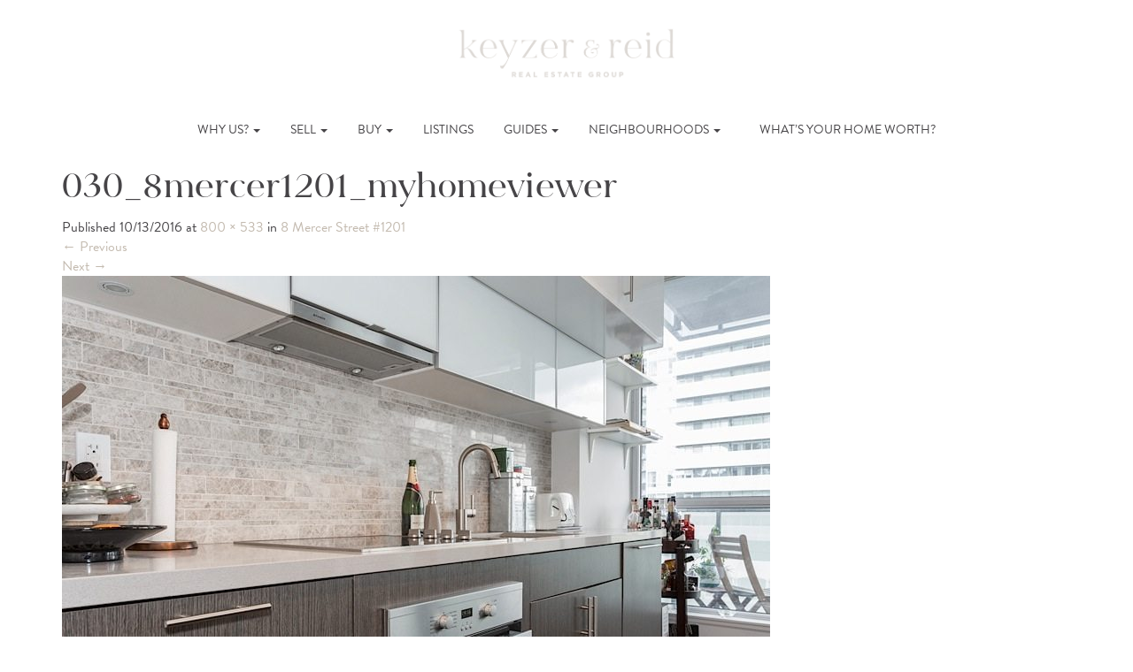

--- FILE ---
content_type: text/html; charset=UTF-8
request_url: https://onthemoveto.ca/listings/8-mercer-street-1201/030_8mercer1201_myhomeviewer
body_size: 11249
content:
<!DOCTYPE html>
<html lang="en-CA">
<head>
	<meta charset="UTF-8">
	<meta name="viewport" content="width=device-width, initial-scale=1.0">
	<title>030_8mercer1201_myhomeviewer - Keyzer &amp; Reid</title>
	<link rel="profile" href="https://gmpg.org/xfn/11">
	<link rel="pingback" href="https://onthemoveto.ca/xmlrpc.php">
	<meta name='robots' content='index, follow, max-image-preview:large, max-snippet:-1, max-video-preview:-1' />
	<style>img:is([sizes="auto" i], [sizes^="auto," i]) { contain-intrinsic-size: 3000px 1500px }</style>
	
	<!-- This site is optimized with the Yoast SEO plugin v26.3 - https://yoast.com/wordpress/plugins/seo/ -->
	<link rel="canonical" href="https://onthemoveto.ca/listings/8-mercer-street-1201/030_8mercer1201_myhomeviewer/" />
	<meta property="og:locale" content="en_US" />
	<meta property="og:type" content="article" />
	<meta property="og:title" content="030_8mercer1201_myhomeviewer - Keyzer &amp; Reid" />
	<meta property="og:url" content="https://onthemoveto.ca/listings/8-mercer-street-1201/030_8mercer1201_myhomeviewer/" />
	<meta property="og:site_name" content="Keyzer &amp; Reid" />
	<meta property="og:image" content="https://onthemoveto.ca/listings/8-mercer-street-1201/030_8mercer1201_myhomeviewer" />
	<meta property="og:image:width" content="800" />
	<meta property="og:image:height" content="533" />
	<meta property="og:image:type" content="image/jpeg" />
	<meta name="twitter:card" content="summary_large_image" />
	<script type="application/ld+json" class="yoast-schema-graph">{"@context":"https://schema.org","@graph":[{"@type":"WebPage","@id":"https://onthemoveto.ca/listings/8-mercer-street-1201/030_8mercer1201_myhomeviewer/","url":"https://onthemoveto.ca/listings/8-mercer-street-1201/030_8mercer1201_myhomeviewer/","name":"030_8mercer1201_myhomeviewer - Keyzer &amp; Reid","isPartOf":{"@id":"https://onthemoveto.ca/#website"},"primaryImageOfPage":{"@id":"https://onthemoveto.ca/listings/8-mercer-street-1201/030_8mercer1201_myhomeviewer/#primaryimage"},"image":{"@id":"https://onthemoveto.ca/listings/8-mercer-street-1201/030_8mercer1201_myhomeviewer/#primaryimage"},"thumbnailUrl":"https://onthemoveto.ca/wp-content/uploads/2016/10/030_8Mercer1201_MyHomeViewer.jpg","datePublished":"2016-10-14T01:26:14+00:00","breadcrumb":{"@id":"https://onthemoveto.ca/listings/8-mercer-street-1201/030_8mercer1201_myhomeviewer/#breadcrumb"},"inLanguage":"en-CA","potentialAction":[{"@type":"ReadAction","target":["https://onthemoveto.ca/listings/8-mercer-street-1201/030_8mercer1201_myhomeviewer/"]}]},{"@type":"ImageObject","inLanguage":"en-CA","@id":"https://onthemoveto.ca/listings/8-mercer-street-1201/030_8mercer1201_myhomeviewer/#primaryimage","url":"https://onthemoveto.ca/wp-content/uploads/2016/10/030_8Mercer1201_MyHomeViewer.jpg","contentUrl":"https://onthemoveto.ca/wp-content/uploads/2016/10/030_8Mercer1201_MyHomeViewer.jpg","width":800,"height":533},{"@type":"BreadcrumbList","@id":"https://onthemoveto.ca/listings/8-mercer-street-1201/030_8mercer1201_myhomeviewer/#breadcrumb","itemListElement":[{"@type":"ListItem","position":1,"name":"Home","item":"https://onthemoveto.ca/"},{"@type":"ListItem","position":2,"name":"8 Mercer Street #1201","item":"https://onthemoveto.ca/listings/8-mercer-street-1201"},{"@type":"ListItem","position":3,"name":"030_8mercer1201_myhomeviewer"}]},{"@type":"WebSite","@id":"https://onthemoveto.ca/#website","url":"https://onthemoveto.ca/","name":"Keyzer &amp; Reid","description":"","publisher":{"@id":"https://onthemoveto.ca/#organization"},"potentialAction":[{"@type":"SearchAction","target":{"@type":"EntryPoint","urlTemplate":"https://onthemoveto.ca/?s={search_term_string}"},"query-input":{"@type":"PropertyValueSpecification","valueRequired":true,"valueName":"search_term_string"}}],"inLanguage":"en-CA"},{"@type":"Organization","@id":"https://onthemoveto.ca/#organization","name":"Rebecca Keyzer","url":"https://onthemoveto.ca/","logo":{"@type":"ImageObject","inLanguage":"en-CA","@id":"https://onthemoveto.ca/#/schema/logo/image/","url":"https://onthemoveto.ca/wp-content/uploads/2016/07/contact-logo@2x.png","contentUrl":"https://onthemoveto.ca/wp-content/uploads/2016/07/contact-logo@2x.png","width":525,"height":180,"caption":"Rebecca Keyzer"},"image":{"@id":"https://onthemoveto.ca/#/schema/logo/image/"},"sameAs":["https://www.instagram.com/rebecca_keyzer_realestate/","https://www.pinterest.ca/rkeyzer/"]}]}</script>
	<!-- / Yoast SEO plugin. -->


<link rel='dns-prefetch' href='//maps.googleapis.com' />
<link rel='dns-prefetch' href='//idx.myrealpage.com' />
<link rel='dns-prefetch' href='//code.jquery.com' />
<link rel='dns-prefetch' href='//maxcdn.bootstrapcdn.com' />
<link rel='dns-prefetch' href='//use.typekit.net' />
<link rel="alternate" type="application/rss+xml" title="Keyzer &amp; Reid &raquo; Feed" href="https://onthemoveto.ca/feed" />
<link rel="alternate" type="application/rss+xml" title="Keyzer &amp; Reid &raquo; Comments Feed" href="https://onthemoveto.ca/comments/feed" />
<link rel="alternate" type="application/rss+xml" title="Keyzer &amp; Reid &raquo; 030_8mercer1201_myhomeviewer Comments Feed" href="https://onthemoveto.ca/listings/8-mercer-street-1201/030_8mercer1201_myhomeviewer#main/feed" />
<script type="text/javascript">
/* <![CDATA[ */
window._wpemojiSettings = {"baseUrl":"https:\/\/s.w.org\/images\/core\/emoji\/16.0.1\/72x72\/","ext":".png","svgUrl":"https:\/\/s.w.org\/images\/core\/emoji\/16.0.1\/svg\/","svgExt":".svg","source":{"concatemoji":"https:\/\/onthemoveto.ca\/wp-includes\/js\/wp-emoji-release.min.js?ver=6.8.3"}};
/*! This file is auto-generated */
!function(s,n){var o,i,e;function c(e){try{var t={supportTests:e,timestamp:(new Date).valueOf()};sessionStorage.setItem(o,JSON.stringify(t))}catch(e){}}function p(e,t,n){e.clearRect(0,0,e.canvas.width,e.canvas.height),e.fillText(t,0,0);var t=new Uint32Array(e.getImageData(0,0,e.canvas.width,e.canvas.height).data),a=(e.clearRect(0,0,e.canvas.width,e.canvas.height),e.fillText(n,0,0),new Uint32Array(e.getImageData(0,0,e.canvas.width,e.canvas.height).data));return t.every(function(e,t){return e===a[t]})}function u(e,t){e.clearRect(0,0,e.canvas.width,e.canvas.height),e.fillText(t,0,0);for(var n=e.getImageData(16,16,1,1),a=0;a<n.data.length;a++)if(0!==n.data[a])return!1;return!0}function f(e,t,n,a){switch(t){case"flag":return n(e,"\ud83c\udff3\ufe0f\u200d\u26a7\ufe0f","\ud83c\udff3\ufe0f\u200b\u26a7\ufe0f")?!1:!n(e,"\ud83c\udde8\ud83c\uddf6","\ud83c\udde8\u200b\ud83c\uddf6")&&!n(e,"\ud83c\udff4\udb40\udc67\udb40\udc62\udb40\udc65\udb40\udc6e\udb40\udc67\udb40\udc7f","\ud83c\udff4\u200b\udb40\udc67\u200b\udb40\udc62\u200b\udb40\udc65\u200b\udb40\udc6e\u200b\udb40\udc67\u200b\udb40\udc7f");case"emoji":return!a(e,"\ud83e\udedf")}return!1}function g(e,t,n,a){var r="undefined"!=typeof WorkerGlobalScope&&self instanceof WorkerGlobalScope?new OffscreenCanvas(300,150):s.createElement("canvas"),o=r.getContext("2d",{willReadFrequently:!0}),i=(o.textBaseline="top",o.font="600 32px Arial",{});return e.forEach(function(e){i[e]=t(o,e,n,a)}),i}function t(e){var t=s.createElement("script");t.src=e,t.defer=!0,s.head.appendChild(t)}"undefined"!=typeof Promise&&(o="wpEmojiSettingsSupports",i=["flag","emoji"],n.supports={everything:!0,everythingExceptFlag:!0},e=new Promise(function(e){s.addEventListener("DOMContentLoaded",e,{once:!0})}),new Promise(function(t){var n=function(){try{var e=JSON.parse(sessionStorage.getItem(o));if("object"==typeof e&&"number"==typeof e.timestamp&&(new Date).valueOf()<e.timestamp+604800&&"object"==typeof e.supportTests)return e.supportTests}catch(e){}return null}();if(!n){if("undefined"!=typeof Worker&&"undefined"!=typeof OffscreenCanvas&&"undefined"!=typeof URL&&URL.createObjectURL&&"undefined"!=typeof Blob)try{var e="postMessage("+g.toString()+"("+[JSON.stringify(i),f.toString(),p.toString(),u.toString()].join(",")+"));",a=new Blob([e],{type:"text/javascript"}),r=new Worker(URL.createObjectURL(a),{name:"wpTestEmojiSupports"});return void(r.onmessage=function(e){c(n=e.data),r.terminate(),t(n)})}catch(e){}c(n=g(i,f,p,u))}t(n)}).then(function(e){for(var t in e)n.supports[t]=e[t],n.supports.everything=n.supports.everything&&n.supports[t],"flag"!==t&&(n.supports.everythingExceptFlag=n.supports.everythingExceptFlag&&n.supports[t]);n.supports.everythingExceptFlag=n.supports.everythingExceptFlag&&!n.supports.flag,n.DOMReady=!1,n.readyCallback=function(){n.DOMReady=!0}}).then(function(){return e}).then(function(){var e;n.supports.everything||(n.readyCallback(),(e=n.source||{}).concatemoji?t(e.concatemoji):e.wpemoji&&e.twemoji&&(t(e.twemoji),t(e.wpemoji)))}))}((window,document),window._wpemojiSettings);
/* ]]> */
</script>
<style id='wp-emoji-styles-inline-css' type='text/css'>

	img.wp-smiley, img.emoji {
		display: inline !important;
		border: none !important;
		box-shadow: none !important;
		height: 1em !important;
		width: 1em !important;
		margin: 0 0.07em !important;
		vertical-align: -0.1em !important;
		background: none !important;
		padding: 0 !important;
	}
</style>
<link rel='stylesheet' id='wp-block-library-css' href='https://onthemoveto.ca/wp-includes/css/dist/block-library/style.min.css?ver=6.8.3' type='text/css' media='all' />
<style id='classic-theme-styles-inline-css' type='text/css'>
/*! This file is auto-generated */
.wp-block-button__link{color:#fff;background-color:#32373c;border-radius:9999px;box-shadow:none;text-decoration:none;padding:calc(.667em + 2px) calc(1.333em + 2px);font-size:1.125em}.wp-block-file__button{background:#32373c;color:#fff;text-decoration:none}
</style>
<style id='safe-svg-svg-icon-style-inline-css' type='text/css'>
.safe-svg-cover{text-align:center}.safe-svg-cover .safe-svg-inside{display:inline-block;max-width:100%}.safe-svg-cover svg{fill:currentColor;height:100%;max-height:100%;max-width:100%;width:100%}

</style>
<style id='global-styles-inline-css' type='text/css'>
:root{--wp--preset--aspect-ratio--square: 1;--wp--preset--aspect-ratio--4-3: 4/3;--wp--preset--aspect-ratio--3-4: 3/4;--wp--preset--aspect-ratio--3-2: 3/2;--wp--preset--aspect-ratio--2-3: 2/3;--wp--preset--aspect-ratio--16-9: 16/9;--wp--preset--aspect-ratio--9-16: 9/16;--wp--preset--color--black: #000000;--wp--preset--color--cyan-bluish-gray: #abb8c3;--wp--preset--color--white: #ffffff;--wp--preset--color--pale-pink: #f78da7;--wp--preset--color--vivid-red: #cf2e2e;--wp--preset--color--luminous-vivid-orange: #ff6900;--wp--preset--color--luminous-vivid-amber: #fcb900;--wp--preset--color--light-green-cyan: #7bdcb5;--wp--preset--color--vivid-green-cyan: #00d084;--wp--preset--color--pale-cyan-blue: #8ed1fc;--wp--preset--color--vivid-cyan-blue: #0693e3;--wp--preset--color--vivid-purple: #9b51e0;--wp--preset--gradient--vivid-cyan-blue-to-vivid-purple: linear-gradient(135deg,rgba(6,147,227,1) 0%,rgb(155,81,224) 100%);--wp--preset--gradient--light-green-cyan-to-vivid-green-cyan: linear-gradient(135deg,rgb(122,220,180) 0%,rgb(0,208,130) 100%);--wp--preset--gradient--luminous-vivid-amber-to-luminous-vivid-orange: linear-gradient(135deg,rgba(252,185,0,1) 0%,rgba(255,105,0,1) 100%);--wp--preset--gradient--luminous-vivid-orange-to-vivid-red: linear-gradient(135deg,rgba(255,105,0,1) 0%,rgb(207,46,46) 100%);--wp--preset--gradient--very-light-gray-to-cyan-bluish-gray: linear-gradient(135deg,rgb(238,238,238) 0%,rgb(169,184,195) 100%);--wp--preset--gradient--cool-to-warm-spectrum: linear-gradient(135deg,rgb(74,234,220) 0%,rgb(151,120,209) 20%,rgb(207,42,186) 40%,rgb(238,44,130) 60%,rgb(251,105,98) 80%,rgb(254,248,76) 100%);--wp--preset--gradient--blush-light-purple: linear-gradient(135deg,rgb(255,206,236) 0%,rgb(152,150,240) 100%);--wp--preset--gradient--blush-bordeaux: linear-gradient(135deg,rgb(254,205,165) 0%,rgb(254,45,45) 50%,rgb(107,0,62) 100%);--wp--preset--gradient--luminous-dusk: linear-gradient(135deg,rgb(255,203,112) 0%,rgb(199,81,192) 50%,rgb(65,88,208) 100%);--wp--preset--gradient--pale-ocean: linear-gradient(135deg,rgb(255,245,203) 0%,rgb(182,227,212) 50%,rgb(51,167,181) 100%);--wp--preset--gradient--electric-grass: linear-gradient(135deg,rgb(202,248,128) 0%,rgb(113,206,126) 100%);--wp--preset--gradient--midnight: linear-gradient(135deg,rgb(2,3,129) 0%,rgb(40,116,252) 100%);--wp--preset--font-size--small: 13px;--wp--preset--font-size--medium: 20px;--wp--preset--font-size--large: 36px;--wp--preset--font-size--x-large: 42px;--wp--preset--spacing--20: 0.44rem;--wp--preset--spacing--30: 0.67rem;--wp--preset--spacing--40: 1rem;--wp--preset--spacing--50: 1.5rem;--wp--preset--spacing--60: 2.25rem;--wp--preset--spacing--70: 3.38rem;--wp--preset--spacing--80: 5.06rem;--wp--preset--shadow--natural: 6px 6px 9px rgba(0, 0, 0, 0.2);--wp--preset--shadow--deep: 12px 12px 50px rgba(0, 0, 0, 0.4);--wp--preset--shadow--sharp: 6px 6px 0px rgba(0, 0, 0, 0.2);--wp--preset--shadow--outlined: 6px 6px 0px -3px rgba(255, 255, 255, 1), 6px 6px rgba(0, 0, 0, 1);--wp--preset--shadow--crisp: 6px 6px 0px rgba(0, 0, 0, 1);}:where(.is-layout-flex){gap: 0.5em;}:where(.is-layout-grid){gap: 0.5em;}body .is-layout-flex{display: flex;}.is-layout-flex{flex-wrap: wrap;align-items: center;}.is-layout-flex > :is(*, div){margin: 0;}body .is-layout-grid{display: grid;}.is-layout-grid > :is(*, div){margin: 0;}:where(.wp-block-columns.is-layout-flex){gap: 2em;}:where(.wp-block-columns.is-layout-grid){gap: 2em;}:where(.wp-block-post-template.is-layout-flex){gap: 1.25em;}:where(.wp-block-post-template.is-layout-grid){gap: 1.25em;}.has-black-color{color: var(--wp--preset--color--black) !important;}.has-cyan-bluish-gray-color{color: var(--wp--preset--color--cyan-bluish-gray) !important;}.has-white-color{color: var(--wp--preset--color--white) !important;}.has-pale-pink-color{color: var(--wp--preset--color--pale-pink) !important;}.has-vivid-red-color{color: var(--wp--preset--color--vivid-red) !important;}.has-luminous-vivid-orange-color{color: var(--wp--preset--color--luminous-vivid-orange) !important;}.has-luminous-vivid-amber-color{color: var(--wp--preset--color--luminous-vivid-amber) !important;}.has-light-green-cyan-color{color: var(--wp--preset--color--light-green-cyan) !important;}.has-vivid-green-cyan-color{color: var(--wp--preset--color--vivid-green-cyan) !important;}.has-pale-cyan-blue-color{color: var(--wp--preset--color--pale-cyan-blue) !important;}.has-vivid-cyan-blue-color{color: var(--wp--preset--color--vivid-cyan-blue) !important;}.has-vivid-purple-color{color: var(--wp--preset--color--vivid-purple) !important;}.has-black-background-color{background-color: var(--wp--preset--color--black) !important;}.has-cyan-bluish-gray-background-color{background-color: var(--wp--preset--color--cyan-bluish-gray) !important;}.has-white-background-color{background-color: var(--wp--preset--color--white) !important;}.has-pale-pink-background-color{background-color: var(--wp--preset--color--pale-pink) !important;}.has-vivid-red-background-color{background-color: var(--wp--preset--color--vivid-red) !important;}.has-luminous-vivid-orange-background-color{background-color: var(--wp--preset--color--luminous-vivid-orange) !important;}.has-luminous-vivid-amber-background-color{background-color: var(--wp--preset--color--luminous-vivid-amber) !important;}.has-light-green-cyan-background-color{background-color: var(--wp--preset--color--light-green-cyan) !important;}.has-vivid-green-cyan-background-color{background-color: var(--wp--preset--color--vivid-green-cyan) !important;}.has-pale-cyan-blue-background-color{background-color: var(--wp--preset--color--pale-cyan-blue) !important;}.has-vivid-cyan-blue-background-color{background-color: var(--wp--preset--color--vivid-cyan-blue) !important;}.has-vivid-purple-background-color{background-color: var(--wp--preset--color--vivid-purple) !important;}.has-black-border-color{border-color: var(--wp--preset--color--black) !important;}.has-cyan-bluish-gray-border-color{border-color: var(--wp--preset--color--cyan-bluish-gray) !important;}.has-white-border-color{border-color: var(--wp--preset--color--white) !important;}.has-pale-pink-border-color{border-color: var(--wp--preset--color--pale-pink) !important;}.has-vivid-red-border-color{border-color: var(--wp--preset--color--vivid-red) !important;}.has-luminous-vivid-orange-border-color{border-color: var(--wp--preset--color--luminous-vivid-orange) !important;}.has-luminous-vivid-amber-border-color{border-color: var(--wp--preset--color--luminous-vivid-amber) !important;}.has-light-green-cyan-border-color{border-color: var(--wp--preset--color--light-green-cyan) !important;}.has-vivid-green-cyan-border-color{border-color: var(--wp--preset--color--vivid-green-cyan) !important;}.has-pale-cyan-blue-border-color{border-color: var(--wp--preset--color--pale-cyan-blue) !important;}.has-vivid-cyan-blue-border-color{border-color: var(--wp--preset--color--vivid-cyan-blue) !important;}.has-vivid-purple-border-color{border-color: var(--wp--preset--color--vivid-purple) !important;}.has-vivid-cyan-blue-to-vivid-purple-gradient-background{background: var(--wp--preset--gradient--vivid-cyan-blue-to-vivid-purple) !important;}.has-light-green-cyan-to-vivid-green-cyan-gradient-background{background: var(--wp--preset--gradient--light-green-cyan-to-vivid-green-cyan) !important;}.has-luminous-vivid-amber-to-luminous-vivid-orange-gradient-background{background: var(--wp--preset--gradient--luminous-vivid-amber-to-luminous-vivid-orange) !important;}.has-luminous-vivid-orange-to-vivid-red-gradient-background{background: var(--wp--preset--gradient--luminous-vivid-orange-to-vivid-red) !important;}.has-very-light-gray-to-cyan-bluish-gray-gradient-background{background: var(--wp--preset--gradient--very-light-gray-to-cyan-bluish-gray) !important;}.has-cool-to-warm-spectrum-gradient-background{background: var(--wp--preset--gradient--cool-to-warm-spectrum) !important;}.has-blush-light-purple-gradient-background{background: var(--wp--preset--gradient--blush-light-purple) !important;}.has-blush-bordeaux-gradient-background{background: var(--wp--preset--gradient--blush-bordeaux) !important;}.has-luminous-dusk-gradient-background{background: var(--wp--preset--gradient--luminous-dusk) !important;}.has-pale-ocean-gradient-background{background: var(--wp--preset--gradient--pale-ocean) !important;}.has-electric-grass-gradient-background{background: var(--wp--preset--gradient--electric-grass) !important;}.has-midnight-gradient-background{background: var(--wp--preset--gradient--midnight) !important;}.has-small-font-size{font-size: var(--wp--preset--font-size--small) !important;}.has-medium-font-size{font-size: var(--wp--preset--font-size--medium) !important;}.has-large-font-size{font-size: var(--wp--preset--font-size--large) !important;}.has-x-large-font-size{font-size: var(--wp--preset--font-size--x-large) !important;}
:where(.wp-block-post-template.is-layout-flex){gap: 1.25em;}:where(.wp-block-post-template.is-layout-grid){gap: 1.25em;}
:where(.wp-block-columns.is-layout-flex){gap: 2em;}:where(.wp-block-columns.is-layout-grid){gap: 2em;}
:root :where(.wp-block-pullquote){font-size: 1.5em;line-height: 1.6;}
</style>
<link rel='stylesheet' id='responsive-lightbox-swipebox-css' href='https://onthemoveto.ca/wp-content/plugins/responsive-lightbox/assets/swipebox/swipebox.min.css?ver=1.5.2' type='text/css' media='all' />
<link rel='stylesheet' id='_artifakt-bootstrap-css' href='https://onthemoveto.ca/wp-content/themes/the-artifakt-theme/includes/resources/bootstrap/css/bootstrap.css?ver=6.8.3' type='text/css' media='all' />
<link rel='stylesheet' id='_artifakt-fontawesome-css' href='https://maxcdn.bootstrapcdn.com/font-awesome/4.7.0/css/font-awesome.min.css?ver=6.8.3' type='text/css' media='all' />
<link rel='stylesheet' id='_artifakt-style-css' href='https://onthemoveto.ca/wp-content/themes/keyzer-theme/style.css?ver=6.8.3' type='text/css' media='all' />
<link rel='stylesheet' id='jquery-ui-style-css' href='//code.jquery.com/ui/1.10.3/themes/smoothness/jquery-ui.css?ver=6.8.3' type='text/css' media='all' />
<link rel='stylesheet' id='font_css-css' href='//use.typekit.net/igh5kvk.css' type='text/css' media='all' />
<script type="text/javascript" src="//maps.googleapis.com/maps/api/js?key=AIzaSyArD4Yy4pEjmh1O5kZapcaCf6-_Cj-LNFw&amp;libraries=visualization%2Cplaces&amp;ver=4.4" id="af-google-api-js"></script>
<script type="text/javascript" src="https://onthemoveto.ca/wp-includes/js/jquery/jquery.min.js?ver=3.7.1" id="jquery-core-js"></script>
<script type="text/javascript" src="https://onthemoveto.ca/wp-includes/js/jquery/jquery-migrate.min.js?ver=3.4.1" id="jquery-migrate-js"></script>
<script type="text/javascript" src="https://onthemoveto.ca/wp-content/plugins/the-artifakt-maps-plugin/js/maps.js?ver=6.8.3" id="artifakt_map_plugin-script-js"></script>
<script type="text/javascript" src="https://onthemoveto.ca/wp-content/plugins/responsive-lightbox/assets/swipebox/jquery.swipebox.min.js?ver=1.5.2" id="responsive-lightbox-swipebox-js"></script>
<script type="text/javascript" src="https://onthemoveto.ca/wp-includes/js/underscore.min.js?ver=1.13.7" id="underscore-js"></script>
<script type="text/javascript" src="https://onthemoveto.ca/wp-content/plugins/responsive-lightbox/assets/infinitescroll/infinite-scroll.pkgd.min.js?ver=4.0.1" id="responsive-lightbox-infinite-scroll-js"></script>
<script type="text/javascript" id="responsive-lightbox-js-before">
/* <![CDATA[ */
var rlArgs = {"script":"swipebox","selector":"lightbox","customEvents":"","activeGalleries":true,"animation":true,"hideCloseButtonOnMobile":false,"removeBarsOnMobile":false,"hideBars":true,"hideBarsDelay":5000,"videoMaxWidth":1080,"useSVG":true,"loopAtEnd":false,"woocommerce_gallery":false,"ajaxurl":"https:\/\/onthemoveto.ca\/wp-admin\/admin-ajax.php","nonce":"3b15e5b070","preview":false,"postId":2437,"scriptExtension":false};
/* ]]> */
</script>
<script type="text/javascript" src="https://onthemoveto.ca/wp-content/plugins/responsive-lightbox/js/front.js?ver=2.5.3" id="responsive-lightbox-js"></script>
<script type="text/javascript" src="//idx.myrealpage.com/js/weblets/omnibox_wp.js?ver=6.8.3" id="mrp-js-js"></script>
<script type="text/javascript" src="https://onthemoveto.ca/wp-content/themes/keyzer-theme/src/scripts.js?ver=1" id="customJS-js"></script>
<link rel="https://api.w.org/" href="https://onthemoveto.ca/wp-json/" /><link rel="alternate" title="JSON" type="application/json" href="https://onthemoveto.ca/wp-json/wp/v2/media/2437" /><link rel="EditURI" type="application/rsd+xml" title="RSD" href="https://onthemoveto.ca/xmlrpc.php?rsd" />
<meta name="generator" content="WordPress 6.8.3" />
<link rel='shortlink' href='https://onthemoveto.ca/?p=2437' />
<link rel="alternate" title="oEmbed (JSON)" type="application/json+oembed" href="https://onthemoveto.ca/wp-json/oembed/1.0/embed?url=https%3A%2F%2Fonthemoveto.ca%2Flistings%2F8-mercer-street-1201%2F030_8mercer1201_myhomeviewer%23main" />
<link rel="alternate" title="oEmbed (XML)" type="text/xml+oembed" href="https://onthemoveto.ca/wp-json/oembed/1.0/embed?url=https%3A%2F%2Fonthemoveto.ca%2Flistings%2F8-mercer-street-1201%2F030_8mercer1201_myhomeviewer%23main&#038;format=xml" />
<!-- Global site tag (gtag.js) - Google Analytics -->
<script async src="https://www.googletagmanager.com/gtag/js?id=UA-68786830-1"></script>
<script>
  window.dataLayer = window.dataLayer || [];
  function gtag(){dataLayer.push(arguments);}
  gtag('js', new Date());

  gtag('config', 'UA-68786830-1');
</script>
<link rel="icon" href="https://onthemoveto.ca/wp-content/uploads/2022/05/cropped-favicon-32x32.png" sizes="32x32" />
<link rel="icon" href="https://onthemoveto.ca/wp-content/uploads/2022/05/cropped-favicon-192x192.png" sizes="192x192" />
<link rel="apple-touch-icon" href="https://onthemoveto.ca/wp-content/uploads/2022/05/cropped-favicon-180x180.png" />
<meta name="msapplication-TileImage" content="https://onthemoveto.ca/wp-content/uploads/2022/05/cropped-favicon-270x270.png" />
		<style type="text/css" id="wp-custom-css">
			.hp_panel.grey-panel.bordered-img.image-panel {
	background-position: top;
}		</style>
		</head>

<body class="attachment wp-singular attachment-template-default single single-attachment postid-2437 attachmentid-2437 attachment-jpeg wp-theme-the-artifakt-theme wp-child-theme-keyzer-theme">
	
<header id="masthead" class="site-header" role="banner">
	<div class="container">
		<div class="row">
			<div class="site-logo col-sm-4 col-xs-12 text-center">
					<a href="https://onthemoveto.ca/" title="Keyzer &amp; Reid" rel="home">
						<img src="https://onthemoveto.ca/wp-content/themes/keyzer-theme/imgs/keyzer-reid-main-logo-cappucino.png" width="250" alt="">
					</a>
			</div>
	</div><!-- .container -->
</header><!-- #masthead -->

<nav class="site-navigation">
	<div class="container">
		<div class="row">
			<div class="site-navigation-inner col-sm-12">
				<div class="navbar navbar-default">
					<div class="navbar-header">
				    <!-- .navbar-toggle is used as the toggle for collapsed navbar content -->
				    <button type="button" class="navbar-toggle" data-toggle="collapse" data-target=".navbar-responsive-collapse">
				    	<span class="sr-only">Toggle navigation</span>
				      <span class="icon-bar"></span>
				      <span class="icon-bar"></span>
				      <span class="icon-bar"></span>
				    </button>
				  </div>

			    <!-- The WordPress Menu goes here -->
	        <div class="collapse navbar-collapse navbar-responsive-collapse"><ul id="main-menu" class="nav navbar-nav"><li id="menu-item-67" class="menu-item menu-item-type-custom menu-item-object-custom menu-item-has-children menu-item-67 dropdown"><a href="#" data-toggle="dropdown" data-target="#" class="dropdown-toggle">Why Us? <span class="caret"></span></a>
<ul class="dropdown-menu">
	<li id="menu-item-69" class="menu-item menu-item-type-post_type menu-item-object-page menu-item-69"><a href="https://onthemoveto.ca/hi-im-rebecca">Hi. I’m Rebecca</a></li>
	<li id="menu-item-4089" class="menu-item menu-item-type-post_type menu-item-object-page menu-item-4089"><a href="https://onthemoveto.ca/meet-hailey">Hi, I&#8217;m Hailey</a></li>
	<li id="menu-item-68" class="menu-item menu-item-type-post_type menu-item-object-page menu-item-68"><a href="https://onthemoveto.ca/working-with-me">Working With Us</a></li>
	<li id="menu-item-70" class="menu-item menu-item-type-post_type menu-item-object-page menu-item-70"><a href="https://onthemoveto.ca/my-extended-team">Our (Extended) Team</a></li>
	<li id="menu-item-71" class="menu-item menu-item-type-post_type menu-item-object-page menu-item-71"><a href="https://onthemoveto.ca/what-my-clients-are-saying">What Our Clients Are Saying</a></li>
</ul>
</li>
<li id="menu-item-65" class="menu-item menu-item-type-custom menu-item-object-custom menu-item-has-children menu-item-65 dropdown"><a href="#" data-toggle="dropdown" data-target="#" class="dropdown-toggle">Sell <span class="caret"></span></a>
<ul class="dropdown-menu">
	<li id="menu-item-76" class="menu-item menu-item-type-post_type menu-item-object-page menu-item-76"><a href="https://onthemoveto.ca/selling-with-me">Selling With Us</a></li>
	<li id="menu-item-77" class="menu-item menu-item-type-post_type menu-item-object-page menu-item-77"><a href="https://onthemoveto.ca/seller-faqs">Seller FAQs</a></li>
	<li id="menu-item-2308" class="menu-item menu-item-type-post_type menu-item-object-page menu-item-2308"><a href="https://onthemoveto.ca/book-sellers-appointment">Book a Seller’s Appointment</a></li>
	<li id="menu-item-78" class="menu-item menu-item-type-post_type menu-item-object-page menu-item-78"><a href="https://onthemoveto.ca/whats-home-worth">What’s Your Home Worth?</a></li>
	<li id="menu-item-79" class="menu-item menu-item-type-post_type menu-item-object-page menu-item-79"><a href="https://onthemoveto.ca/what-my-sellers-are-saying">What Our Sellers Are Saying</a></li>
</ul>
</li>
<li id="menu-item-66" class="menu-item menu-item-type-custom menu-item-object-custom menu-item-has-children menu-item-66 dropdown"><a href="#" data-toggle="dropdown" data-target="#" class="dropdown-toggle">Buy <span class="caret"></span></a>
<ul class="dropdown-menu">
	<li id="menu-item-72" class="menu-item menu-item-type-post_type menu-item-object-page menu-item-72"><a href="https://onthemoveto.ca/buying-with-me">Buying With Us</a></li>
	<li id="menu-item-73" class="menu-item menu-item-type-post_type menu-item-object-page menu-item-73"><a href="https://onthemoveto.ca/buyer-faqs">Buyer FAQs</a></li>
	<li id="menu-item-74" class="menu-item menu-item-type-post_type menu-item-object-page menu-item-74"><a href="https://onthemoveto.ca/book-buyers-appointment">Book a Buyer’s Appointment</a></li>
	<li id="menu-item-75" class="menu-item menu-item-type-post_type menu-item-object-page menu-item-75"><a href="https://onthemoveto.ca/what-my-buyers-are-saying">What Our Buyers Are Saying</a></li>
</ul>
</li>
<li id="menu-item-85" class="menu-item menu-item-type-post_type menu-item-object-page menu-item-85"><a href="https://onthemoveto.ca/my-listings">Listings</a></li>
<li id="menu-item-64" class="menu-item menu-item-type-custom menu-item-object-custom menu-item-has-children menu-item-64 dropdown"><a href="#" data-toggle="dropdown" data-target="#" class="dropdown-toggle">Guides <span class="caret"></span></a>
<ul class="dropdown-menu">
	<li id="menu-item-84" class="menu-item menu-item-type-post_type menu-item-object-guide menu-item-84"><a href="https://onthemoveto.ca/guide/condo-buyers-guide">The Condo Buyer’s Guide</a></li>
	<li id="menu-item-83" class="menu-item menu-item-type-post_type menu-item-object-guide menu-item-83"><a href="https://onthemoveto.ca/guide/first-time-house-buyers-guide">The First Time House Buyer’s Guide</a></li>
	<li id="menu-item-82" class="menu-item menu-item-type-post_type menu-item-object-guide menu-item-82"><a href="https://onthemoveto.ca/guide/home-buyers-guide">The Home Buyer’s Guide</a></li>
	<li id="menu-item-81" class="menu-item menu-item-type-post_type menu-item-object-guide menu-item-81"><a href="https://onthemoveto.ca/guide/home-sellers-guide">The Home Seller’s Guide</a></li>
	<li id="menu-item-80" class="menu-item menu-item-type-post_type menu-item-object-guide menu-item-80"><a href="https://onthemoveto.ca/guide/executive-renters-guide">The Executive Renter’s Guide</a></li>
</ul>
</li>
<li id="menu-item-63" class="menu-item menu-item-type-custom menu-item-object-custom menu-item-has-children menu-item-63 dropdown"><a href="#" data-toggle="dropdown" data-target="#" class="dropdown-toggle">Neighbourhoods <span class="caret"></span></a>
<ul class="dropdown-menu">
	<li id="menu-item-87" class="menu-item menu-item-type-post_type menu-item-object-page menu-item-87"><a href="https://onthemoveto.ca/see-full-guide">See The Full Guide</a></li>
	<li id="menu-item-266" class="menu-item menu-item-type-post_type menu-item-object-neighbourhood menu-item-266"><a href="https://onthemoveto.ca/neighbourhood/leslieville">Leslieville</a></li>
	<li id="menu-item-267" class="menu-item menu-item-type-post_type menu-item-object-neighbourhood menu-item-267"><a href="https://onthemoveto.ca/neighbourhood/riverside-riverdale">Riverside – Riverdale</a></li>
	<li id="menu-item-265" class="menu-item menu-item-type-post_type menu-item-object-neighbourhood menu-item-265"><a href="https://onthemoveto.ca/neighbourhood/danforth-village">Danforth Village</a></li>
	<li id="menu-item-264" class="menu-item menu-item-type-post_type menu-item-object-neighbourhood menu-item-264"><a href="https://onthemoveto.ca/neighbourhood/king-west">King West</a></li>
	<li id="menu-item-263" class="menu-item menu-item-type-post_type menu-item-object-neighbourhood menu-item-263"><a href="https://onthemoveto.ca/neighbourhood/queen-west">Queen West</a></li>
	<li id="menu-item-262" class="menu-item menu-item-type-post_type menu-item-object-neighbourhood menu-item-262"><a href="https://onthemoveto.ca/neighbourhood/bloor-west">Bloor West</a></li>
	<li id="menu-item-261" class="menu-item menu-item-type-post_type menu-item-object-neighbourhood menu-item-261"><a href="https://onthemoveto.ca/neighbourhood/the-annex">The Annex</a></li>
</ul>
</li>
<li id="menu-item-509" class="menu-item menu-item-type-post_type menu-item-object-page menu-item-509"><a target="_blank" href="https://onthemoveto.ca/whats-home-worth">What’s Your Home Worth?</a></li>
</ul></div>
				</div><!-- .navbar -->
			</div>
		</div>
	</div><!-- .container -->
</nav><!-- .site-navigation -->

<div class="main-content">
	<div class="container">
		<div class="row">
			<div id="content" class="main-content-inner col-sm-12 col-md-12">
	
	
				
		<article id="post-2437" class="post-2437 attachment type-attachment status-inherit hentry">
			<header class="entry-header">
				<h1 class="entry-title">030_8mercer1201_myhomeviewer</h1>
				<div class="entry-meta">
					Published <span class="entry-date"><time class="entry-date" datetime="2016-10-13T21:26:14-04:00">10/13/2016</time></span> at <a href="https://onthemoveto.ca/wp-content/uploads/2016/10/030_8Mercer1201_MyHomeViewer.jpg" title="Link to full-size image">800 &times; 533</a> in <a href="https://onthemoveto.ca/listings/8-mercer-street-1201" title="Return to 8 Mercer Street #1201" rel="gallery">8 Mercer Street #1201</a>				</div><!-- .entry-meta -->

				<nav role="navigation" id="image-navigation" class="image-navigation">
					<div class="nav-previous"><a href='https://onthemoveto.ca/wp-content/uploads/2016/10/029_8Mercer1201_MyHomeViewer.jpg' title="" data-rl_title="" class="rl-gallery-link" data-rl_caption="" data-rel="lightbox-gallery-0"><span class="meta-nav">&larr;</span> Previous</a></div>
					<div class="nav-next"><a href='https://onthemoveto.ca/wp-content/uploads/2016/10/031_8Mercer1201_MyHomeViewer.jpg' title="" data-rl_title="" class="rl-gallery-link" data-rl_caption="" data-rel="lightbox-gallery-0">Next <span class="meta-nav">&rarr;</span></a></div>
				</nav><!-- #image-navigation -->
			</header><!-- .entry-header -->

			<div class="entry-content">
				<div class="entry-attachment">
					<div class="attachment">
						<a href="https://onthemoveto.ca/listings/8-mercer-street-1201/001_8mercer1201_myhomeviewer#main" title="030_8mercer1201_myhomeviewer" rel="attachment"><img width="800" height="533" src="https://onthemoveto.ca/wp-content/uploads/2016/10/030_8Mercer1201_MyHomeViewer.jpg" class="attachment-1200x1200 size-1200x1200" alt="" decoding="async" fetchpriority="high" srcset="https://onthemoveto.ca/wp-content/uploads/2016/10/030_8Mercer1201_MyHomeViewer.jpg 800w, https://onthemoveto.ca/wp-content/uploads/2016/10/030_8Mercer1201_MyHomeViewer-300x200.jpg 300w, https://onthemoveto.ca/wp-content/uploads/2016/10/030_8Mercer1201_MyHomeViewer-768x512.jpg 768w, https://onthemoveto.ca/wp-content/uploads/2016/10/030_8Mercer1201_MyHomeViewer-450x300.jpg 450w" sizes="(max-width: 800px) 100vw, 800px" /></a>					</div><!-- .attachment -->

									</div><!-- .entry-attachment -->

							</div><!-- .entry-content -->

			<footer class="entry-meta">
				Trackbacks are closed, but you can <a class="comment-link" href="#respond" title="Post a comment">post a comment</a>.			</footer><!-- .entry-meta -->
		</article><!-- #post-## -->

		
	<div id="comments" class="comments-area">

	
	
	
		<div id="respond" class="comment-respond">
		<h3 id="reply-title" class="comment-reply-title">Leave a Reply <small><a rel="nofollow" id="cancel-comment-reply-link" href="/listings/8-mercer-street-1201/030_8mercer1201_myhomeviewer#respond" style="display:none;">Cancel Reply</a></small></h3><form action="https://onthemoveto.ca/wp-comments-post.php" method="post" id="commentform" class="comment-form"><p class="comment-notes"><span id="email-notes">Your email address will not be published.</span> <span class="required-field-message">Required fields are marked <span class="required">*</span></span></p><p><textarea placeholder="Start typing..." id="comment" class="form-control" name="comment" cols="45" rows="8" aria-required="true"></textarea></p><p class="comment-form-author"><label for="author">Name <span class="required">*</span></label> <input id="author" name="author" type="text" value="" size="30" maxlength="245" autocomplete="name" required="required" /></p>
<p class="comment-form-email"><label for="email">Email <span class="required">*</span></label> <input id="email" name="email" type="text" value="" size="30" maxlength="100" aria-describedby="email-notes" autocomplete="email" required="required" /></p>
<p class="comment-form-url"><label for="url">Website</label> <input id="url" name="url" type="text" value="" size="30" maxlength="200" autocomplete="url" /></p>
<p class="form-submit"><input name="submit" type="submit" id="commentsubmit" class="submit" value="Post Comment" /> <input type='hidden' name='comment_post_ID' value='2437' id='comment_post_ID' />
<input type='hidden' name='comment_parent' id='comment_parent' value='0' />
</p><p style="display: none;"><input type="hidden" id="akismet_comment_nonce" name="akismet_comment_nonce" value="cf0fdc4e39" /></p><p style="display: none !important;" class="akismet-fields-container" data-prefix="ak_"><label>&#916;<textarea name="ak_hp_textarea" cols="45" rows="8" maxlength="100"></textarea></label><input type="hidden" id="ak_js_1" name="ak_js" value="207"/><script>document.getElementById( "ak_js_1" ).setAttribute( "value", ( new Date() ).getTime() );</script></p></form>	</div><!-- #respond -->
	
</div><!-- #comments -->

	
			</div><!-- close .*-inner (main-content or sidebar, depending if sidebar is used) -->
		</div><!-- close .row -->
	</div><!-- close .container -->
</div><!-- close .main-content -->

<footer id="colophon" class="site-footer" role="contentinfo">
	<div class="container">
		<div class="row">
			<div class="site-footer-inner col-xs-12">
					<div class="footer-testimonial-half col-sm-6 col-xs-12">
						<div>
							<h4 class="sans"><strong>WHAT ARE WE REALLY LIKE?</strong></h4>
							<h4><em>Find out here! This is what our past clients have said about working with us:</em></h4>
							<div id="testimonial-car" class="carousel slide" data-ride="carousel" data-interval="false">
  <!-- Wrapper for slides -->
  <div class="carousel-inner" role="listbox">

   <div class="item active">
	<div>
		<div class="testimonial-img-wrap">
			<img src="" />
		</div>
		<div class="testimonial-content-wrap">
			<h4 class="testimonial-name tiny"><a class="peach sans" href="https://onthemoveto.ca/case-study/lindsay-joleen">Lindsay &#038; Joleen</a></h4>
			<h4 class="testimonial-excerpt"><em>Rebecca was great to work with. We were looking for something a bit unconventional and she was excited by the challenge. Easy to communicate with&hellip;</em></h4>
		</div>
	</div>
   </div>


   <div class="item ">
	<div>
		<div class="testimonial-img-wrap">
			<img src="" />
		</div>
		<div class="testimonial-content-wrap">
			<h4 class="testimonial-name tiny"><a class="peach sans" href="https://onthemoveto.ca/case-study/frank-lee">Frank Lee</a></h4>
			<h4 class="testimonial-excerpt"><em>Hailey and Rebecca absolutely crushed it on my condo sale. Over 100k over asking, a new record for the building, and only 1 day on&hellip;</em></h4>
		</div>
	</div>
   </div>


   <div class="item ">
	<div>
		<div class="testimonial-img-wrap">
			<img src="" />
		</div>
		<div class="testimonial-content-wrap">
			<h4 class="testimonial-name tiny"><a class="peach sans" href="https://onthemoveto.ca/case-study/katie-pearson">Katie Pearson</a></h4>
			<h4 class="testimonial-excerpt"><em>Rebecca and Hailey are amazing! They have been our agents for a number of years helping us with everything real estate from leasing to buying&hellip;</em></h4>
		</div>
	</div>
   </div>

  
 </div>

  <!-- Indicators -->
  <ol class="carousel-indicators">
  		  <li data-target="#testimonial-car" data-slide-to="0" class="active"></li>
		  <li data-target="#testimonial-car" data-slide-to="1" class=""></li>
		  <li data-target="#testimonial-car" data-slide-to="2" class=""></li>
	  </ol>

</div>
							<a href="/what-my-clients-are-saying/" class="btn ghost-btn">SEE ALL TESTIMONIALS</a> <a href="https://www.google.com/search?gs_ssp=eJzj4tVP1zc0TCrJNa40Mcw2YLRSNaiwsDBKMjZJNU5OTE0ztjAwtjKoMDWwNDRLMzFJMzYwM0tKSfTiK0pNSk1OTlTITq2sSi0CAK2-FH4&q=rebecca+keyzer&rlz=1C5CHFA_enCA1004CA1005&oq=rebecca+keyzer&aqs=chrome.1.69i57j46i175i199i512j69i61l3.4328j0j7&sourceid=chrome&ie=UTF-8#lrd=0x882b34e3caef3803:0x50916f44f3066bda,1,,," class="btn ghost-btn" target="_blank">SEE OUR GOOGLE REVIEWS</a>
						</div>
					</div>

					<div class="footer-info-half col-sm-6 col-xs-12">
						<div>
							<img src="https://onthemoveto.ca/wp-content/themes/keyzer-theme/imgs/keyzer-reid-main-logo-light.svg" width="250" />
							<p class="footer-contact">
								<span class="white-text"><em>Rebecca Keyzer - Sales Representative</em></span><br />
								<a href="tel:416-997-8060">(416) 997-8060</a> | <a href="mailto:rebecca@onthemoveTO.ca" target="_blank">rebecca@onthemoveTO.ca</a>
							</p>
							<p class="footer-contact">
								<span class="white-text"><em>Hailey Reid - Sales Representative</em></span><br />
								<a href="tel:905-999-2431">(905) 999-2431 </a> | <a href="mailto:hailey@onthemoveto.ca" target="_blank">hailey@onthemoveTO.ca</a>
							</p>
							<div class="social-icons footer-social">
								<a href="https://www.google.com/search?gs_ssp=eJzj4tVP1zc0TCrJNa40Mcw2YLRSNaiwsDBKMjZJNU5OTE0ztjAwtjKoMDWwNDRLMzFJMzYwM0tKSfTiK0pNSk1OTlTITq2sSi0CAK2-FH4&q=rebecca+keyzer&rlz=1C5CHFA_enCA1004CA1005&oq=rebecca+keyzer&aqs=chrome.1.69i57j46i175i199i512j69i61l3.4328j0j7&sourceid=chrome&ie=UTF-8#lrd=0x882b34e3caef3803:0x50916f44f3066bda,1,,," target="_blank"><i class="fa fa-google"></i></a>
								<a href="https://www.instagram.com/keyzerreidrealestate/" target="_blank"><i class="fa fa-instagram"></i></a>
							</div>
							<p class="footer-brokerage"><strong>SAGE REAL ESTATE LTD., BROKERAGE</strong><br /><em>134 Ossington Avenue, Toronto ON M6J 2Z5</em></p>
						</div>
					</div>

			</div>
		</div>
	</div><!-- close .container -->
	<div class="site-info">
		<div class="container">
			<span class="alignleft">COPYRIGHT 2025 KEYZER & REID | <a class="peach" href="/contact-me/">CONTACT US</a></span>
			<span class="alignright">MADE BY <a href="https://artifaktdigital.com" target="_blank">ARTIFAKT DIGITAL</a></span>
		</div>
	</div><!-- close .site-info -->
</footer><!-- close #colophon -->

<script type="speculationrules">
{"prefetch":[{"source":"document","where":{"and":[{"href_matches":"\/*"},{"not":{"href_matches":["\/wp-*.php","\/wp-admin\/*","\/wp-content\/uploads\/*","\/wp-content\/*","\/wp-content\/plugins\/*","\/wp-content\/themes\/keyzer-theme\/*","\/wp-content\/themes\/the-artifakt-theme\/*","\/*\\?(.+)"]}},{"not":{"selector_matches":"a[rel~=\"nofollow\"]"}},{"not":{"selector_matches":".no-prefetch, .no-prefetch a"}}]},"eagerness":"conservative"}]}
</script>
<script type="text/javascript" src="https://onthemoveto.ca/wp-content/themes/the-artifakt-theme/includes/resources/bootstrap/js/bootstrap.js?ver=2" id="_artifakt-bootstrapjs-js"></script>
<script type="text/javascript" src="https://onthemoveto.ca/wp-content/themes/the-artifakt-theme/includes/js/bootstrap-wp.js?ver=3" id="_artifakt-bootstrapwp-js"></script>
<script type="text/javascript" src="https://onthemoveto.ca/wp-content/themes/the-artifakt-theme/includes/js/skip-link-focus-fix.js?ver=20130115" id="_artifakt-skip-link-focus-fix-js"></script>
<script type="text/javascript" src="https://onthemoveto.ca/wp-includes/js/comment-reply.min.js?ver=6.8.3" id="comment-reply-js" async="async" data-wp-strategy="async"></script>
<script type="text/javascript" src="https://onthemoveto.ca/wp-content/themes/the-artifakt-theme/includes/js/keyboard-image-navigation.js?ver=20120202" id="_artifakt-keyboard-image-navigation-js"></script>
<script type="text/javascript" src="//code.jquery.com/ui/1.10.4/jquery-ui.js?ver=6.8.3" id="jquery-ui-js"></script>
<script type="text/javascript" src="https://onthemoveto.ca/wp-includes/js/jquery/ui/core.min.js?ver=1.13.3" id="jquery-ui-core-js"></script>
<script type="text/javascript" src="https://onthemoveto.ca/wp-includes/js/jquery/ui/mouse.min.js?ver=1.13.3" id="jquery-ui-mouse-js"></script>
<script type="text/javascript" src="https://onthemoveto.ca/wp-includes/js/jquery/ui/slider.min.js?ver=1.13.3" id="jquery-ui-slider-js"></script>
<script type="text/javascript" src="https://onthemoveto.ca/wp-content/plugins/artifakt-listings-plugin-no-mls/js/search.js?ver=6.8.3" id="artifakt-search-js"></script>
<script type="text/javascript" src="https://onthemoveto.ca/wp-content/plugins/artifakt-listings-plugin-no-mls/js/jquery.ui.touch-punch.min.js?ver=6.8.3" id="artifakt-jquery-touch-js"></script>
<script defer type="text/javascript" src="https://onthemoveto.ca/wp-content/plugins/akismet/_inc/akismet-frontend.js?ver=1763057154" id="akismet-frontend-js"></script>

<script>
	var placeSearch, autocomplete;
	function initAutocomplete() {
	autocomplete = new google.maps.places.Autocomplete(
		/** @type {!HTMLInputElement} */(document.getElementById('autocomplete')),
		{types: ['geocode']});
	}
	initAutocomplete();


	jQuery( document ).ready( function( $ ) {

		// center square cropped imgs
		function repos( imgs ) {
			imgs.each( function ( i, o ) {
				var imgw = $( o ).width();
				var boxw = $( o ).parent( 'div' ).width();
				var imgh = $( o ).height();
				var boxh = $( o ).parent( 'div' ).outerHeight();

				if ( imgw > boxw ) {
					$( o ).css( 'left', ( ( imgw / 2 ) - ( boxw / 2 ) ) * -1 );
				} else {
					$( o ).css( 'left', 0 );
				}

				if ( imgh > boxh ) {
					$( o ).css( 'top', ( ( imgh / 2 ) - ( boxh / 2 ) ) * -1 );
				} else {
					$( o ).css( 'top', 0 );
				}

			} );
		}

		$( window ).resize( function () {
			repos( $( '.sq-img img' ) );
		} );

		repos( $( '.sq-img img') );


		// force double tap for hover on touch devices
		$( '.hoverInfo' ).on( 'touchstart', function ( e ) {
			'use strict'; //satisfy code inspectors
			var link = $( this ); //preselect the link
			if ( link.hasClass( 'hover' ) ) {
				return true;
			} else {
				link.addClass( 'hover' );
				$( '.hoverInfo' ).not( this ).removeClass( 'hover' );
				e.preventDefault();
				return false; //extra, and to make sure the function has consistent return points
			}
		} );


	} );
</script>


</body>
</html>


--- FILE ---
content_type: text/css; charset=UTF-8
request_url: https://onthemoveto.ca/wp-content/themes/keyzer-theme/style.css?ver=6.8.3
body_size: 8425
content:
/*
 Theme Name:   Keyzer Theme
 Theme URI:    http://clienturl.com
 Description:  artifakt Child Theme
 Author:       artifakt Digital Inc
 Author URI:   http://artifakt.ca
 Template:     the-artifakt-theme
 Version:      1.0.0
*/

@import url("../the-artifakt-theme/style.css");
@import url("fonts/stylesheet.css");
@import url("mrpstyle.css");

/* =Theme customization starts here
-------------------------------------------------------------- */
html {
	height: 100%;
}

body {
	display: block !important;
	font-family: 'brandon-grotesque';
	font-weight: normal;
	color: #464447;
	font-size: 16px;
	height: 100%;
}

p:empty {
	display: none;
}

.h1, .h2, .h3, .h4, .h5, .h6, h1, h2, h3, h4, h5, h6 {
	letter-spacing: 1px;
}

h1, .h1,
h2, .h2,
h3, .h3 {
	font-family: 'Bon Vivant Serif', serif;
}

h4, .h4,
h5, .h5,
h6, .h6 {
	font-family: 'brandon-grotesque';
	font-weight: normal;
}

h1, .h1 {
	font-size: 40px;
}

h2, .h2 {
	font-size: 36px;
}

h3, .h3 {
	font-size: 30px;
}

a {
	color: #C3BAAF;
	transition: color .3s ease-out;
}

a:hover, a:active, a:focus {
	color: rgba(195, 186, 175, .7);
	text-decoration: none;
	transition: color .3s ease-out;
}

.white-text {
	color: #fff;
}

.peach {
	color: #C3BAAF;
}

.tiny {
	font-size: 14px !important;
}

.btn,
.gform_button,
.wp-core-ui .button-primary,
.btn-primary {
	font-family: 'Open Sans', sans-serif;
	text-transform: uppercase;
	color: #fff;
	font-weight: bold;
	border-radius: 0 !important;
	font-size: 14px !important;
	padding-left: 6%;
	padding-right: 6%;
	padding-top: 13px;
	padding-bottom: 11px;
	text-shadow: none;
	box-shadow: none;
	transition: all .3s ease-out;
	border: 1px solid !important;
}

.btn:hover, .btn:focus, .btn:active {
	color: #fff;
	transition: all .3s ease-out;
}

.gform_button, .btn-primary,
.wp-core-ui .button-primary,
.green-btn, #home-search-form .search-btn {
	background-color: #C3BAAF;
	border: 0 !important;
	padding-top: 16px;
	padding-bottom: 14px;
}

.btn-primary:hover, .btn-primary:focus, .btn-primary:active,
.gform_button:hover, .gform_button:focus, .gform_button:active,
.wp-core-ui .button-primary:hover, .wp-core-ui .button-primary:focus, .wp-core-ui .button-primary:active,
.green-btn:hover, .green-btn.focus, .green-btn:active,
#home-search-form .search-btn:hover, #home-search-form .search-btn:active, #home-search-form .search-btn:focus {
	background-color: #ada69c;
}

.ghost-btn {
	background-color: transparent;
	color: #fff;
	border-color: #fff !important;
}

.ghost-btn:hover, .ghost-btn.focus, .ghost-btn:active {
	background-color: #fff;
	color: #C3BAAF;
	border-color: #fff !important;
}

.dk-ghost-btn {
	background-color: transparent;
	color: #464447;
	border-color: #464447 !important;
}

.dk-ghost-btn:hover, .dk-ghost-btn.focus, .dk-ghost-btn:active {
	background-color: #fff;
	color: #C3BAAF;
	border-color: #fff !important;
}

.container.no-padding, .container {
	padding-bottom: 0;
}

hr.peach-line {
	border-top: 2px solid #C3BAAF;
	width: 18px;
	margin: 15px auto;
	display: none;
}

hr.white-line {
	border-top: 2px solid #fff;
	width: 18px;
	margin: 15px auto;
}

blockquote {
	border-left: 2px solid #ABB19C;
    margin: 20px 50px;
    color: #464447;
	font-style: italic;
    font-size: 20px;
	padding: 0 20px;
	text-align: left;
}

blockquote p {
	font-size: 22px;
}

.hoverInfo {
	opacity: 0;
	transition: opacity .3s ease-out;
}

.hoverInfo:hover, .hoverInfo.hover {
   opacity: 1;
   transition: opacity .3s ease-out;
}

.sq-img{
    width: 100%;
    padding-bottom: 100%;
    overflow: hidden;
    position: relative;
    background: #000;
    height: 0;
}

.sq-img img {
    position: absolute;
    width: auto;
    height: 100%;
    min-width: 100%;
    min-height: 100%;
    max-width: inherit;
    max-width: initial;
    left: 0;
}

.page-template-default .main-content,
.single-guide .main-content,
.single-testimonial .main-content,
.single-listings .main-content {
	display: none;
}

.page-header {
	text-align: center;
	margin-top: 0;
	margin-bottom: 0;
	border-bottom: 0;
}

.page-title {
	margin-top: 30px;
	font-weight: bold;
	color: #464447;
}

.af_contact_social ul {
	padding-left: 0;
	list-style: none;
}

.af_contact_social li {
	display: inline-block;
	margin-right: 8px;
}

.share-title {
	color: #464447;
}

.hp_panel.stripes-head {
	margin-bottom: 30px;
	background-size: auto;
}

.bottombar {
	overflow: hidden;
	margin-top: 30px;
	background-color: #F1EEEB;
}

.bottombar h4:first-of-type {
	font-weight: bold;
}

.bottombar .page-sidebar {
	width: 1170px;
	margin: 0 auto;
	text-align: center;
	padding: 30px 15px;
	overflow: hidden;
}

.page-sidebar .gfield input,
.page-sidebar .gfield select,
.page-sidebar .gfield textarea,
.bottom-panel .gfield input,
.bottom-panel .gfield select,
.bottom-panel .gfield textarea {
	border: 1px solid #464447 !important;
}

.grey {
	color: #464447;
}

.side {
	text-align: center;
}

.side .gform_button {
	padding-left: 30px;
	padding-right: 30px;
}

.single-guide .stripes-head,
.page-template-blueborder .stripes-head,
.single-listings .stripes-head {
	margin-bottom: 0;
}

.page-template-blueborder #content {
	padding: 0;
}

.bordered-img {
	/* border: 20px solid #464447; */
	height: 575px;
	display: -webkit-flex;
	display: flex;
	-webkit-align-items: center;
	align-items: center;
	/* -webkit-justify-content: space-around;
	justify-content: space-around; */
	margin-bottom: 30px;
	color: #fff;
    font-style: italic;
    font-size: 24px;
	text-align: center;
	font-weight: bold;
	background-position: center !important;
}

.bordered-img.position-hailey-image {
	background-position: 79% !important;
}

.bordered-img + .container > .row > .col-xs-12 {
	padding: 0;
}

.bordered-img > div {
	width: 100%;
}

.bordered-left {
	margin-left: 0;
}

.page-content {
	margin-bottom: 25px;
}

.page-id-345 .page-content {
	overflow: hidden;
}

.paging-navigation {
	text-align: center;
}

.num-page {
	display: block;
	text-align: center;
	margin: 0;
	padding: 35px 0;
	background-color: #F1EEEB;
	border-bottom: 2px solid #464447;
}

.page-numbers {
	color: #464447;
	width: 35px;
	height: 35px;
	display: inline-block;
	text-align: center;
	padding-top: 6px;
}

.page-numbers.current {
	color: #fff;
	background-color: #C3BAAF;
	border-radius: 50%;
}

.page-numbers.next, .page-numbers.prev,
.page-numbers:hover {
	color: #C3BAAF;
}

.page-numbers.current:hover {
	color: #fff;
}

.testimonial-pagination {
	padding: 15px 0;
	background-color: #F1EEEB;
	border-bottom: 2px solid #464447;
}

.testimonial-pagination a {
	color: #464447;
	font-size: 14px;
}

.testimonial-pagination a i {
	color: #C3BAAF;
}

.row {
	clear: both;
}

#last {
	margin-bottom: 50px;
}

.artcols {
	margin: 0;
	margin-top: 30px;
}

.workwithme > br:first-child,
.team > br:first-child,
.page-id-40 .artcols .col-sm-4 > br:first-child,
.page-id-31 .artcols .col-sm-4 > br:first-child {
	display: none;
}

.workwithme .peach-line {
	margin: 15px 0;
	text-align: left;
}

.workwithme h3 {
	margin-top: 10px;
}

.sm-pic {
	margin-top: 30px;
}

.sm-pic + .workwithme {
	margin-top: 30px;
}

#first blockquote {
	margin: 20px;
}

.team .peach {
	margin-top: 0;
}

.team {
	padding: 0;
}

.page-id-47 .artcols,
.page-id-40 .artcols,
.page-id-31 .artcols {
	border-top: 1px solid #464447;
	margin-top: 0;
	padding: 15px 0;
}

.page-id-47 .travel-guide {
	border-top: 1px solid #464447;
}

.content-title + .peach-line {
	margin-bottom: 30px;
}

.selling-with-me-1, .selling-with-me-3,
.buying-with-me-1, .buying-with-me-3 {
	padding: 20px 0 30px;
	margin-top: 30px;
	position: relative;
}

.selling-with-me-1:before, .selling-with-me-3:before,
.buying-with-me-1:before, .buying-with-me-3:before {
	content: '';
	position: absolute;
	top: 0; right: 0; bottom: 0; left: 0;
	background-color: rgba(90, 95, 98, .6);
}

.buying-bottom-bar,
.selling-bottom-bar {
	margin-top: 40px;
	padding: 25px 0;
}





/* NAV */

.site-navigation {
	background-color: white;
	position: relative;
}

.navbar-default {
	margin-bottom: 0;
	background: transparent;
	border: 0;
}

.navbar-nav {
	width: 100%;
	text-align:center;
}
.navbar-nav>li {
	float: none;
	display: inline-block;
}

.navbar-default .navbar-nav>li>a, .navbar-default .navbar-text,
.dropdown-menu li a {
	color: #464447;
	text-transform: uppercase;
	font-size: 14px;
}

.navbar-default .navbar-nav>li>a:focus, .navbar-default .navbar-nav>li>a:hover, .navbar-default .navbar-nav>.open>a, .navbar-default .navbar-nav>.open>a:focus, .navbar-default .navbar-nav>.open>a:hover,
.dropdown-menu li a:hover, .dropdown-menu li a:focus,
.dropdown-menu>.active>a, .dropdown-menu>.active>a:focus, .dropdown-menu>.active>a:hover {
	color: #C3BAAF;
	background: transparent;
}

.navbar-default .navbar-nav>.active>a, .navbar-default .navbar-nav>.active>a:focus, .navbar-default .navbar-nav>.active>a:hover {
	background-color: transparent;
	color: #C3BAAF;
}

.dropdown-menu {
	background-color: white;
	border: 0;
	margin-top: -1px !important;
	border-radius: 0 !important;
	text-align: left;
}

#menu-item-509 a {
	background: white;
	color: #464447;
	margin-left: 10px;
}

#menu-item-509:hover a, #menu-item-509:focus a, #menu-item-509:active a,
#menu-item-509:hover:before, #menu-item-509:focus:before, #menu-item-509:active:before {
	color: #C3BAAF;
}


/* HEADER */

#masthead {
	padding: 25px 0;
}

#masthead > .container > .row {
	display: -webkit-flex;
	display: flex;
	-webkit-align-items: center;
	align-items: center;
	justify-content: center;
}

.header-contact p {
	margin: 0;
}

.sage-logo p {
	margin: 10px 0 0;
}


/* FOOTER */

#colophon {
	background-color: #464447;
	color: #fff;
}

.site-footer-inner {
	padding: 20px 0;
}

.footer-testimonial-half {
	background: url( './imgs/homepage-testimonial-photo.jpg' ) 0 0 no-repeat;
	background-size: cover;
	background-position: 50%;
	padding: 15px 30px;
	color: #464447;
}

.footer-testimonial-half, .footer-info-half {
	display: -webkit-flex;
	display: flex;
	-webkit-align-items: center;
	align-items: center;
	-webkit-justify-content: space-around;
	justify-content: space-around;
	text-align: center;
	height: 525px;
}

#testimonial-car {
	margin-bottom: 20px;
}

.carousel-inner {
	height: 270px;
}

#testimonial-car .item > div, #testimonial-car .item.active > div {
	position: relative;
	top: 60px;
}

#testimonial-car .carousel-indicators {
	bottom: 0;
}

#testimonial-car .carousel-indicators li {
	border-color: #464447;
}

#testimonial-car .carousel-indicators .active {
	background-color: #464447;
}

.testimonial-img-wrap {
	position: absolute;
	left: 0;
	right: 0;
	top: -60px;
}

.testimonial-img-wrap img {
	width: 120px;
}

.testimonial-content-wrap {
	background-color: rgba(255, 255, 255, 0.8);
	padding: 60px 15px 45px;
	color: #464447;
}

.testimonial-name {
	text-transform: uppercase;
}

.footer-testimonial-half .btn {
	margin: 0 5px;
	padding-left: 15px;
	padding-right: 15px;
}

.footer-info-half > div > * {
	margin-bottom: 15px;
}

.footer-info-half .social-icons {
	margin-bottom: 25px;
}

.footer-contact {
	color: #C3BAAF;
}

.site-info {
	color: #464447;
	background-color: #fff;
	overflow: hidden;
	padding: 25px 0;
	font-size: 14px;
}

.site-info a {
	color: #ABB19C;
}

.site-info a:hover,
.site-info a:focus,
.site-info a:active {
	color: #C3BAAF
}

.site-info .fa-heart {
	color: #ABB19C;
}


/* FORMS */
.gform_validation_container  {
	display: none !important;
}

.gform_wrapper {
	margin-top: 30px;
}

.gfield_label {
	margin-bottom: 5px;
	display: block;
	text-align: left;
}

:not(.two-col) .gfield {
	margin-top: 10px;
	margin-bottom: 10px;
}
.gform_wrapper textarea {
	height: 95px;
}

.gform_wrapper .ginput_complex .name_first, .gform_wrapper .ginput_complex .name_last {
	width: 49%;
}

.gform_wrapper .ginput_complex .name_first {
	margin-right: 1%;
}

.gform_wrapper .ginput_complex .name_last {
	margin-left: 1%;
}


.gform_wrapper.gf_browser_ie .gform_footer input.button {
	padding: 16px 6% 14px !important;
}

select {
	color: #464447 !important;
}

::-webkit-input-placeholder {
    color:    #464447 !important;
}
:-moz-placeholder {
   color:    #464447 !important;
   opacity:  1 !important;
}
::-moz-placeholder {
   color:    #464447 !important;
   opacity:  1 !important;
}
:-ms-input-placeholder {
   color:    #464447 !important;
}

.form-control:focus,
input[type="text"]:focus, input[type="search"]:focus, select:focus, textarea:focus {
    outline: 0 !important;
    -webkit-box-shadow: inset 0 1px 1px rgba(0,0,0,.075),0 0 8px rgba(195, 186, 175, .6) !important;
    box-shadow: inset 0 1px 1px rgba(0,0,0,.075),0 0 8px rgba(195, 186, 175, .6) !important;
}

.form-control:focus {
	border-color: transparent;
}

.gform_wrapper, .gform_wrapper textarea.small, .gform_wrapper .hidden_label input.large, .gform_wrapper .hidden_label select.large, .gform_wrapper .top_label input.large, .gform_wrapper .top_label select.large {
    width: 100% !important;
    max-width: 100% !important;
}

.gform_wrapper ul.gform_fields li.gfield {
	padding-right: 0 !important;
}

.gform_button {
	margin-right: 0 !important;
}

input, textarea, select {
	-webkit-border-radius: 0 !important;
	border-radius: 0 !important;
	border: 1px solid #ccc !important;
}

input, textarea {
	-webkit-appearance: none !important;
}

#home-search-form select {
	-webkit-appearance: none !important;
}

input[type="submit"] {
	-webkit-appearance: button !important;
}

input[type=text], input[type=search], select {
	/* padding: 25px 0 20px 8px !important; */
	padding-left: 8px !important;
	height: 50px !important;
}

textarea {
	padding-left: 8px !important;
	padding-top: 12px !important;
}

.gform_wrapper .top_label .gfield_label {
	display: none !important;
}

.gform_wrapper input {
	margin-bottom: 15px;
}

.gform_wrapper, .gform_wrapper textarea.small, .gform_wrapper .hidden_label input.large, .gform_wrapper .hidden_label select.large, .gform_wrapper .top_label input.large, .gform_wrapper .top_label select.large,
.gform_wrapper textarea.medium {
	width: 100% !important;
	max-width: 100% !important;
}

.bottom-panel .two-col .gform_fields,
.bottombar .two-col .gform_fields {
	-webkit-count: 2;
	-moz-column-count: 2;
	-ms-column-count: 2;
	column-count: 2;
}

.bottom-panel .two-col .first-field,
.bottombar .two-col  .first-field {
	margin-top: 16px;
}

.bottom-panel .two-col .third-field,
.bottombar .two-col .third-field {
	position: relative;
	top: 15px;
}

.bottom-panel .gform_wrapper .two-col textarea,
.bottombar .gform_wrapper .two-col textarea {
	height: 117px;
}

.bottom-panel .gform_wrapper .gform_footer,
.bottombar .gform_wrapper .gform_footer {
	margin-top: 0;
}




/* HOMEPAGE */

.home .main-content {
	display: none;
}

.main-video-panel {
	padding-top: 150px;
    padding-bottom: 130px;
	position: relative;
    background-position: 0 !important;
}

.main-video-panel > .container {
	width: 1339px;
	max-width: 100%;
}

.main-video-panel:before {
	content: '';
	position: absolute;
	top: 0; right: 0; bottom: 0; left: 0;
	background: linear-gradient( 90deg, rgba(255, 255, 255, .9), transparent 80%);
}

.main-video-panel h1 {
	font-weight: bold;
	font-size: 24px;
	margin-bottom: 30px;
}

.main-video-panel h4 {
	margin-top: 20px;
	line-height: 1.4;
}

.main-video-panel a {
	margin: 20px 5px 0;
}

.search-panel {
	padding: 30px 0;
}

.search-panel h4 {
	color: #464447;
}

#home-search-form {
	margin-top: 20px;
}

#home-search-form .unibox-quick-summary-line {
	padding-top: 10px;
}

#home-search-form input[type="text"],
#home-search-form input[type="num"],
#home-search-form select {
	border: 1px solid #464447 !important;
}

.search-panel .tiny {
	margin: 0 5px;
}

.listing-panel {
	padding-top: 30px;
}

.listing-panel .peach-line + h4 {
	color: #464447;
}

.listing-wrapper {
	margin-top: 20px;
	overflow: hidden;
}
.listings_wrapper {
	padding: 0 15px;
}

.listing-box {
	padding: 0;
}

.blog-box {
	text-align: center;
}
.type-post .blog-info .blog-wrap {
	text-align: left;
	padding: 15px 0;
}




.af-cornerBanner {
	position: absolute;
	bottom: 20px;
	left: 0;
	padding: 10px 20px 10px 30px;
	color: #fff;
	background-color: rgba(195, 186, 175, .8);
}

.hoverInfo {
	position: absolute;
	top: 0; right: 0; bottom: 0; left: 0;
	background-color: rgba(90, 95, 98, .5);
	color: #fff;
	display: -webkit-flex;
	display: flex;
	-webkit-align-items: center;
	align-items: center;
	-webkit-justify-content: space-around;
	justify-content: space-around;
}

.listing-box .hoverInfo i.fa-search {
	font-size: 30px;
	margin-bottom: 15px;
}

.listing-box.isMobile .hoverInfo,
.blog-box.isMobile .hoverInfo {
	display: none;
}

.listing-status, .blog-cat {
	text-transform: uppercase;
	color: #ABB19C;
}

.listing-title, .blog-title {
	color: #464447;
	padding: 0 10px;
	font-size: 20px;
}

.see-all-listings, .see-full-travel-guide {
	padding: 30px 0;
}

.see-all-listings p, .see-full-travel-guide p {
	margin-bottom: 0;
}

.selling-cta-panel,
.buying-cta-panel,
.travel-guide {
	overflow: hidden;
	height: 300px;
}

.sm-side, .lg-side {
	height: 100%;
	display: -webkit-flex;
	display: flex;
	-webkit-align-items: center;
	align-items: center;
	-webkit-justify-content: space-around;
	justify-content: space-around;
}

.sm-side {
	position: relative;
}

.sm-side:after {
	content: '';
	width: 25px;
	height: 25px;
	background-color: #fff;
	position: absolute;
	top: 0;
	bottom: 0;
	right: -12px;
	margin: auto;
	z-index: 1;
	-webkit-transform: rotate(45deg);
	transform: rotate(45deg);
}

.sm-side h4 {
	color: #C3BAAF;
}

.sm-side h3 {
	color: #464447;
}

.sm-side > div {
	width: 100%;
}

.lg-side {
	color: #fff;
	padding: 0 50px;
	background-position: 50%;
	background-size: cover;
	position: relative;
}

.lg-side:before {
	content: '';
	position: absolute;
	top: 0; right: 0; bottom: 0; left: 0;
	background-color: rgba(0, 0, 0, .3);
}

.lg-side * {
	position: relative;
}

.lg-side a {
	margin: 20px 5px 0;
}

.travel-guide-panel {
	overflow: hidden;
	height: 500px;
}

.menu-side, .square-side {
	height: 100%;
}

.menu-side {
	display: -webkit-flex;
	display: flex;
	-webkit-align-items: center;
	align-items: center;
	-webkit-justify-content: space-around;
	justify-content: space-around;
	color: #fff;
	background-size: cover;
	background-position: 50%;
}

.menu-side > div {
	margin: 0 auto;
}

#menu-neighbourhood-menu {
	list-style: none;
	-webkit-column-count: 2;
	-moz-column-count: 2;
	-ms-column-count: 2;
	column-count: 2;
	text-align: left;
	padding-left: 60px;
	margin-top: 30px;
}

#menu-neighbourhood-menu a {
	color: #fff;
	text-transform: uppercase;
	font-size: 14px;
	font-weight: bold;
}

#menu-neighbourhood-menu a:hover {
	color: #C3BAAF;
}

#menu-neighbourhood-menu a:after {
	content: '\f101';
	font: normal normal normal 14px/1 FontAwesome;
	margin-left: 8px;
}

.square-side {
	padding: 0;
}

.square-side > div {
	height: 50%;
	display: -webkit-flex;
	display: flex;
	-webkit-align-items: center;
	align-items: center;
	-webkit-justify-content: space-around;
	justify-content: space-around;
	background-size: cover;
	background-position: 50%;
}

.square-side h4 {
	color: #C3BAAF;
}

.square-side h3 {
	color: #464447;
}

.sq-content {
	position: relative;
}

.sq-content:after {
	content: '';
	width: 25px;
	height: 25px;
	background-color: #fff;
	position: absolute;
	top: 0;
	bottom: 0;
	margin: auto;
	z-index: 1;
	-webkit-transform: rotate(45deg);
	transform: rotate(45deg);
}

.coffee-content:after {
	left: -12px;
}

.shop-content:after {
	right: -12px;
}

.looking-for-more-panel {
	padding-top: 30px;
}

.looking-for-more-panel .peach-line + h4 {
	color: #464447;
}

.guide-query {
	display: -webkit-flex;
	display: flex;
	-webkit-justify-content: space-between;
	justify-content: space-between;
	margin-top: 188px;
}

.guide-query .guide {
	width: 18%;
	position: relative;
}

.guide-query .guide-img {
	position: relative;
}

.guide-img-container {
	position: absolute;
    top: 0;
    bottom: 0;
	top: -138px;
    padding-bottom: 86%;
    left: 19%;
    right: 19%;
    background-size: cover;
	border: white solid 5px;
    border-radius: 60px 60px 0 0;
}


.guide-query .guide-content {
	background-color: #fff;
	padding: 75px 10px 20px;
	height: 140px;
	color: #C3BAAF;
	text-transform: uppercase;
	box-shadow: 1px 1px 2px #888888;
	transition: all .15s ease-out;
}

.guide-query .guide:hover .guide-content {
	color: #C3BAAF;
	box-shadow: 4px 4px 8px #888888;
	transition: all .15s ease-out;
}

.looking-for-more-panel .guide-query + p {
	margin: 15px 0 35px;
}


/* PANELS */

.hp_panel {
	background-size: cover;
	background-position: 50%;
	clear:both;
}

.hp_panel.bg-repeat {
	background-repeat: repeat;
	background-size: auto;
	background-position: 0 0;
}

.home .listing-box {
	padding:50px;
    padding-top: 0;
    padding-bottom: 0;
}

.home .listing-box .sq-img {
	padding-bottom: 121%;
	border-radius: 60% 60% 0 0;
	background: none;
}

/* 404 */

.error404 .main-content {
	background: url( './imgs/404@2x.jpg' ) 0 0 no-repeat;
	background-size: cover;
	background-position: 50%;
}

.error-404 {
	padding: 60px 0 150px;
}

.error404 .page-header {
	border-bottom: 0;
	text-align: center;
}

.error404 .page-title {
	color: #C3BAAF;
	font-size: 170px;
}

.error404 .page-header h3 {
	margin-top: -25px;
	margin-bottom: 30px;
}

.error404 .page-content {
	width: 70%;
	margin: 0 auto;
}

/* THANKS */

.page-template-thanks .main-content {
	background-position: 50%;
	background-size: cover;
	background-repeat: no-repeat;
}

.thanks {
	padding: 100px 0 100px;
	text-align: center;
	width: 70%;
	margin: 0 auto;
}

.thanks h1 {
	font-size: 50px;
}


/* LOGIN */

/* LOGIN */

.login {
	min-height: 100%;
	height: auto;
	background-image: url( './imgs/login-bg@2x.jpg' );
	background-size: cover;
	background-position: 50%;
	background-repeat: no-repeat;
	display: -webkit-flex;
	display: flex;
}

#login {
	background-color: #F1EEEB;
	width: 420px;
	margin: 50px auto;
	padding-top: 0;
	height: 575px;
}

#login h1 a {
	background-image: url( './imgs/header-logo-color.svg' );
	background-size: 200px;
	background-position: center bottom;
	width: 100%;
	height: 130px;
	margin-bottom: 0;
}

#loginform {
	background-color: transparent;
	margin-top: 0;
	padding-bottom: 10px;
}

#loginform {
	box-shadow: none;
}

#loginform input[type="text"], #loginform input[type="password"] {
	height: 50px;
}

#loginform p:nth-of-type(3) {
	font-style: italic;
	margin-bottom: 25px;
}

#loginform p:nth-of-type(3) br {
	display: none;
}

.login #loginform .button-primary {
	padding: 10px 12% 11px 12% !important;
	height: 50px;
}

.login #loginform .button-primary:focus {
	-webkit-box-shadow: 0 1px 0 rgba(90, 95, 98, .8);
    box-shadow: 0 1px 0 rgba(90, 95, 98, .8);
}

.forgetmenot label {
	text-transform: uppercase;
}

#rememberme {
	background-color: #C3BAAF;
}

#rememberme:focus {
	border-color: #C3BAAF;
    -webkit-box-shadow: 0 0 2px rgba(90, 95, 98, .8);
    box-shadow: 0 0 2px rgba(90, 95, 98, .8);
}

input[type=checkbox]:checked:before {
	color: #fff;
}

#nav, #backtoblog {
	font-style: italic;
	text-transform: lowercase;
	margin-top: 5px;
	color: #464447;
	font-size: 16px !important;
}


/* CONTACT */

.contact-details .col-md-6:nth-child(2) {
	padding-left: 0;
}

.contact-details p {
	font-size: 14px;
}

.contact-details, .contact-form {
	margin-top: 25px;
}

.contact-form .gform_wrapper li:first-of-type {
	margin-top: 0 !important;
}

.contact-form textarea {
	height: 135px !important;
}

.contact-form .gform_footer {
	height: 50px !important;
}


/* PAGES */
.stripes-head {
	background-color: #DED9D5;
}

.page-template-fullimg .stripes-head {
	background-color: #DED9D5;
}

.page-template-blueborder .stripes-head + .container,
.neighbourhood-template-default .stripes-head + .container,
.guide-template-default .stripes-head + .container {
	display: none;
}


/*  MAIN NEIGHBOURHOOD */


.nbox-wrap .row {
	margin: 0 ;
}

.tbox, .nbox {
	height: 250px;
}

.full-n > div, .full-t > div, .content-right > div, .content-left > div {
	width: 100%;
}

.full-t, .tbox .img-t,
.full-n, .nbox, .img-n {
	background-size: cover;
	background-position: 50%;
}

.tbox .img-t, .tbox .content-t,
.nbox .img-n, .nbox .content-n {
	height: 100%;
}

.full-t, .full-n {
	color: #fff;
	position: relative;

}

.full-t:before,
.full-n:before {
	content: '';
	position: absolute;
	top: 0; right: 0; bottom: 0; left: 0;
	background-color: rgba( 0, 0, 0, 0.3 );
}

.full-t > div,
.full-n > div {
	position: relative;
}

.half-t,
.half-n {
	padding: 0;
	color: #464447;
	font-size: 14px;
}

.content-t, .full-t,
.content-n, .full-n {
	display: -webkit-flex;
	display: flex;
	-webkit-align-items: center;
	align-items: center;
	-webkit-justify-content: space-around;
	justify-content: space-around;
	text-align: center;
}

.tbox .content-right:before,
.nbox .content-right:before{
	content: '';
	width: 25px;
	height: 25px;
	background-color: #fff;
	position: absolute;
	top: 0;
	bottom: 0;
	left: -12px;
	margin: auto;
	z-index: 1;
	-webkit-transform: rotate(45deg);
	transform: rotate(45deg);
}

.tbox .content-left:before,
.nbox .content-left:before {
	content: '';
	width: 25px;
	height: 25px;
	background-color: #fff;
	position: absolute;
	top: 0;
	bottom: 0;
	right: -12px;
	margin: auto;
	z-index: 1;
	-webkit-transform: rotate(45deg);
	transform: rotate(45deg);
}

.tbox h4 {
	text-transform: uppercase;
	color: #C3BAAF;
	font-size: 16px;
	font-weight: bold;
}

.full-t h4,
.full-t a {
	color: #F1EEEB;
}

.page-id-35 .stripes-head,
.page-id-27 .stripes-head {
	margin-bottom: 0;
}

.page-id-35 .stripes-head + .container,
.page-id-27 .stripes-head + .container {
	display: none;
}

.nbox h4 {
	color: #C3BAAF;
	font-weight: bold;
}

.nbox h3 {
	margin-top: 10px;
}

.full-n.nbox h4,
.full-n.nbox a {
	color: #F1EEEB;
}


/* TESTIMONIALS */

.tbox-wrap .testimonial-wrapper {
	margin: 50px auto;
	max-width: 1200px;
	padding: 0 0 100px 0;
	display: flex;
	flex-wrap: wrap;

}

.test-block {
	border: solid 3px #DED9D5;
	display: flex;
	align-items: flex-start;
	margin: 170px 25px 0 25px;
	width: calc(33.33333% - 56px);
	padding: 26px;
	margin-bottom: 25px;
	position: relative;
}

.test-block h4 {
	color: #ABB19C;
	text-transform: uppercase;
	font-weight: bold;
}

.test-media {
	position: absolute;
	width: 100%;
	top: -124px;
	left: 0;
}

.test-photo {
	position: absolute;
    top: 0;
    bottom: 0;
	top: -43px;
    padding-bottom: 58%;
    left: 29%;
    right: 29%;
    background-size: cover;
	background-position: center;
	/* border: white solid 5px; */
    border-radius: 60px 60px 0 0;
}

/* SINGLE TESTIMONIAL */

.single-t-content:before,
.single-t-content:after {
	color: #C3BAAF;
	font-size: 80px;
	display: block;
	height: 60px;
	text-align: center;
}

.single-t-content:before {
	content: '\201C';
}

.single-t-content:after {
	content: '\201D';
}

.single-t-content blockquote {
	margin: 20px 30px;
}

.single-t-content {
	margin-bottom: 15px;
}


/* SINGLE NEIGHBOURHOOD */

.single-neighbourhood .main-content {
	display: none;
}

.single-neighbourhood .stripes-head {
	margin-bottom: 0;
}

.hood-desc {
	text-align: center;
	padding-bottom: 20px;
	border-bottom: 1px solid #464447;
	margin-bottom: 30px;
}

.hood-best, .hood-basics {
	margin-bottom: 30px;
	overflow: hidden;
}

.best, .basic {
	background: url( './imgs/stripes-repeat.jpg' ) 0 0 repeat;
	padding: 10px;
	text-align: center;
	margin-top: 20px;
}

.basic > div, .best > div {
	padding: 10px;
	padding-top: 20px;
}

.basic > div {
	background-color: rgba(195, 186, 175, .2);
	min-height: 200px;
}

.best > div {
	background-color: #fff;
	min-height: 240px;
}

.last > div {
	min-height: inherit !important;
	height: auto;
	padding-bottom: 20px;
	display: -webkit-flex;
	display: flex;
	text-align: left;
}

.last img {
	height: 60px;
	margin-right: 15px;
	margin-left: 15px;
}

.best img, .basic img {
	width: 60px;
	margin-bottom: 10px;
}

.best h4, .basic h4 {
	margin-bottom: 0;
	font-size: 16px !important;
}

.best p, .basic p {
	margin-bottom: 0;
}

.best p {
	color: #464447;
}

.hood-form-title {
	text-transform: uppercase;
}

.hood-best > div:nth-of-type(4) {
	clear: left;
}

.best.last {
	margin-bottom: 40px;
}

.single-neighbourhood {
	overflow-x: hidden;
}

.single-neighbourhood #gallery-1 {
	width: 100vw;
	position: relative;
	left: 50%;
	right: 50%;
	margin-left: -50vw;
	margin-right: -50vw;
}

.single-neighbourhood .bottombar {
	margin-top: 0;
}



/* MAIN BLOG */

.blog .main-content, .archive .main-content {
	display: none;
}

.sidebar .widget {
	background-color: #F1EEEB;
	padding: 20px 10px 15px;
}

.sidebar .widget input[type="search"], .sidebar .widget select {
	border: 0 !important;
}

.sidebar .widget h3 {
	text-transform: uppercase;
	font-size: 18px;
	text-align: center;
	margin-top: 0;
	color: #464447;
	font-family: 'Open Sans', sans-serif;
}

.sidebar .widget h3:after {
	content: '';
	width: 18px;
	height: 2px;
	background-color: #C3BAAF;
	margin: 10px auto 20px;
	display: block;
}

.no-results .search-form,
.widget .search-form {
	width: 100%;
	display: -webkit-flex;
	display: flex;
}

.no-results .search-form {
	border: 1px solid #ccc !important;
}

.no-results .search-field,
.widget .search-field {
	-webkit-flex-grow: 1;
	flex-grow: 1;
	border: 0 !important;
	box-shadow: none !important;
}

.no-results .search-btn,
.widget .search-btn {
	min-width: 50px;
	font-size: 20px !important;
	padding: 11px;
}

.widget_categories select {
	width: 100%;
	-webkit-appearance: none;
	appearance: none;
	background: #fff url( './imgs/select-arrows.png' ) no-repeat;
	background-position: 97% 50%;
}

.tagcloud a {
	font-style: italic;
	color: #C3BAAF;
	text-transform: capitalize;
}

.tagCloud a:hover {
	color: rgba(199, 180, 172, .7);
}

.dpe-flexible-posts {
	padding-left: 0;
	list-style: none;
	margin-bottom: 0;
}

.dpe-flexible-posts li {
	display: -webkit-flex;
	display: flex;
	-webkit-align-items: center;
	align-items: center;
	border-bottom: 1px solid #464447;
	padding-bottom: 20px;
	margin-bottom: 20px;
}

.dpe-flexible-posts li:last-of-type {
	border-bottom: 0;
	margin-bottom: 0;
}

.dpe-flexible-posts img {
	width: 80px;
	height: 80px;
	max-width: 80px;
}

.dpe-flexible-posts .tiny {
	text-transform: uppercase;
	color: #C3BAAF;
	margin-bottom: 0;
}

.dpe-flexible-posts .title a {
	font-style: italic;
	color: #464447;
	font-size: 20px;
	margin-bottom: 0;
}

.dpe-flexible-posts li img {
	float: left;
}
.dpe-flexible-posts li div {
	float: left;
	margin-left: 12px;
}


/* SINGLE BLOG */

.single-post .main-content {
	display: none;
}

.single-post .post-image {
	position: relative;
}

.single-post .post-image .entry-meta {
	position: absolute;
	bottom: 20px;
	left: 0;
	padding: 10px 20px 10px 30px;
	color: #fff;
	background-color: rgba(90, 95, 98, .8);
	font-weight: bold;
}

.single-post .entry-content .blog-cat {
	text-align: center;
	margin: 20px 0;
}

.single-post footer.entry-meta {
	text-align: center;
	margin-top: 25px;
}

.single-post footer.entry-meta a {
	text-transform: uppercase;
	font-size: 14px;
	margin-bottom: 10px;
}

.single-post footer.entry-meta a:after {
	content: '\f101';
	font: normal normal normal 14px/1 FontAwesome;
	margin-left: 8px;
}

.single-post footer.entry-meta a:before {
	content: '|';
	color: #464447;
	margin: 0 10px;
}

.single-post footer.entry-meta a:first-child:before {
	display: none;
}

#comments {
	border-top: 1px solid #e8e8e8;
	margin-top: 20px;
	padding-top: 20px;
}

#comments .page-header {
	border: 0;
}

.comments-title {
	display: none;
}

.panel-default,
.panel-heading,
.panel-footer {
	background-color: transparent !important;
	border: 0 !important;
	border-radius: 0 !important;
}

.panel-default {
	background: url( './imgs/stripes-repeat.jpg' ) 0 0 repeat;
}

.comment-reply {
	text-align: right;
}

.comment-body .pull-left img {
	display: none;
}

.comment-body .pull-left::before {
	content: '\f007';
    font: normal normal normal 40px/1 FontAwesome;
    height: 60px;
    width: 60px;
    display: block;
    padding: 9px 14px;
	color: #C3BAAF;
    background-color: #464447;
    border-radius: 50%;
	-webkit-border-radius: 50%;
	-moz-border-radius: 50%;
}

.comment-reply-title {
	text-transform: uppercase;
	font-family: 'Open Sans', sans-serif;
	text-align: center;
	font-size: 18px;
	background-color: #F1EEEB;
	padding: 20px;
	margin-bottom: 0;
	font-weight: bold;
	color: #464447;
}

.required {
	color: #C3BAAF !important;
}

.logged-in-as {
	margin-top: 10px;
}

.comment-notes {
	background: url( './imgs/stripes-repeat.jpg' ) 0 0 repeat;
	text-align: center;
	margin-top: -15px;
	color: #464447;
	font-style: italic;
	padding-bottom: 15px;
	margin-bottom: 10px;
}

.comment-reply-title:after {
	content: '';
	width: 18px;
	height: 2px;
	background-color: #C3BAAF;
	margin: 10px auto;
	display: block;
}

.comment-form textarea, .comment-form input[type="text"] {
	border: 1px solid #464447 !important;
}

.comment-form .form-submit {
	text-align: right;
}


/* HOME WORTH */

.page-template-homeworth .main-content {
	min-height: 100%;
	text-align: center;
	color: #fff;
	padding-bottom: 40px;
}

.worth-header a img {
	max-width: 350px;
	margin-right: 20px;
}

.page-template-homeworth .entry-content> h1 {
	margin-top: 100px;
}

#homeworthform {
	margin: 20px auto;
	display: -webkit-flex;
	display: flex;
	max-width: 600px;
}

#homeworthform .address {
	-webkit-flex-grow: 1;
	flex-grow: 1;
}

.page-template-homeworth .page-header {
	border-bottom: 0;
	margin-top: 40px;
	margin-bottom: 20px;
}

.hw-timg-wrap img {
	width: 80px;
}

.hw-t-name {
	text-transform: uppercase;
}

.homeworth-submit h4 {
	margin-top: 0;
}


/* SINGLE LISTING */

.listings-archive {
	border-bottom: 2px solid #464447;
}

.listingsidebar .page-sidebar {
	background-color: #F1EEEB;
	overflow: hidden;
	padding: 15px;
	padding-bottom: 25px;
	text-align: center;
}

.listingsidebar .page-sidebar h4:first-of-type {
	font-weight: bold;
}

.listingsidebar .gform_button {
	width: 120px !important;
}

.list-desc {
	margin-bottom: 45px;
	text-align: center;
}

.list-img {
	position: relative;
}

.list-img .list-price {
	position: absolute;
	bottom: 20px;
	left: 0;
	padding: 10px 20px 10px 30px;
	color: #fff;
	background-color: rgba(195, 186, 175, .8);
	font-weight: bold;
}

.list-details-wrap .row:first-child {
	margin-bottom: -1px;
}

.list-details-wrap {
	margin-bottom: 30px;
}

.list-details .row {
	border: 1px solid #464447;
	margin: 0;
}

.list-details .row:last-child {
	border: 0;
}

.list-detail {
	padding: 20px 0;
}

.list-detail i, .list-detail span {
	color: #ABB19C;
}

.list-detail span {
	text-transform: capitalize;
}

.single-listings .gallery-panel {
	padding-bottom: 30px;
	padding-top: 10px;
}

#gallery-1 .gallery-item {
	width: 25% !important;
}

.gallery-item {
     margin: 0 !important;
}

.gallery a {
     display: block;
     width: 100%;
	 position: relative;
}

.gallery a:hover:before {
	content: '';
	position: absolute;
	top: 0;
	left: 0;
	right: 0;
	bottom: 0;
	background-color: rgba(0, 0, 0, 0.1);
}

.gallery a img {
     max-width: 100%;
     border: 0 !important;
	 width: 100%;
}

.listing-map {
	padding-top: 10px;
}


/* SEARCH PAGES */

.page-id-23 .stripes-head {
	margin-bottom: 0;
}

.page-id-23 .stripes-head + .container {
	display: none;
}

.custom-search {
	padding: 30px 0;
}

.search-by-price, .search-by-neighbourhood {
	padding: 30px 0 40px;
}

.searchbox {
	height: 200px;
	background-size: cover;
	background-position: 50%;
}

.searchbox a {
	height: 100%;
	display: -webkit-flex;
	display: flex;
	-webkit-align-items: center;
	align-items: center;
	-webkit-justify-content: space-around;
	justify-content: space-around;
	background-color: rgba(90, 95, 98, .6);
}

.searchbox a:hover {
	background-color: rgba(90, 95, 98, .8);
}

.searchbox h4 {
	color: #F1EEEB;
	font-weight: bold;
}

.searchbox h3 {
	color: #fff;
}

#menu-search-by-neighbourhood {
	list-style: none;
	-webkit-column-count: 2;
	-moz-column-count: 2;
	-ms-column-count: 2;
	column-count: 2;
	text-align: left;
	max-width: 900px;
	padding-left: 150px;
	margin: 30px auto;
}

#menu-search-by-neighbourhood a {
	text-transform: uppercase;
	font-weight: bold;
}

#menu-search-by-neighbourhood a:after {
	content: '\f101';
	font: normal normal normal 14px/1 FontAwesome;
	margin-left: 8px;
}


/* GUIDES */

.guide-box-wrap {
	background: url( './imgs/stripes-repeat.jpg' ) 0 0 repeat;
	padding: 10px;
	margin-top: 25px;
}

.guidebox {
	background-color: #fff;
	color: #464447;
	padding: 15px;
	display: -webkit-flex;
	display: flex;
	-webkit-align-items: center;
	align-items: center;
}

.guidebox img {
	min-width: 100px;
	height: 100px;
	margin-right: 12px;
}

.guidebox h4 {
	color: #464447;
}


/* ALL GUIDES */
.mainguides {
	margin-top: 25px;
}

.g-box .guide {
	position: relative;
}

.guide-wrap {
	background-size: cover;
	background-position: 50%;
	height: 200px;
	text-align: center;
	color: #fff;
	display: -webkit-flex;
	display: flex;
	-webkit-align-items: center;
	align-items: center;
	-webkit-justify-content: space-around;
	justify-content: space-around;
	padding: 10px;

}

.guide-hover .tiny {
	color: #C3BAAF;
}

.guide-hover {
	opacity: 0;
	position: absolute;
	top: 0; right: 0; bottom: 0; left: 0;
	background-color: rgba(90, 95, 98, .8);
	color: #fff;
	display: -webkit-flex;
	display: flex;
	-webkit-align-items: center;
	align-items: center;
	-webkit-justify-content: space-around;
	justify-content: space-around;
	text-align: center;
	transition: opacity .3s ease-out;
	padding: 10px;
}

.guide-hover p {
	margin-top: 20px;
}

.page-id-1562 .travel-guide {
	border-top: 2px solid #464447;
}

.g-box:hover .guide-hover {
	opacity: 1;
	transition: opacity .3s ease-out;
}

.g-box:hover .guide-content {
	opacity: 0;
}

.g-box.isMobile .guide-hover {
	opacity: 1;
}

.g-box.isMobile .guide-content {
	opacity: 0;
}




/* about/working with me header panels */
.page-id-17 .bordered-img,
.page-id-49 .bordered-img {
	background-position: 50% 0 !important;
}



/***** Responsive *****/


/* LG Displays - 1199 and smaller */
@media (max-width:1199px) {

	.navbar-default .navbar-nav>li>a, .navbar-default .navbar-text, .dropdown-menu li a {
		font-size: 12px;
		padding: 15px 10px;
	}

	#home-search-form .unibox-text-field {
		width: 341px;
	}

	.bottombar .page-sidebar {
		width: 970px;
	}

	.best > div {
		min-height: 285px;
	}

	.page-template-fullimg #menu-search-by-neighbourhood {
		padding-left: 115px;
	}

	.contact-form textarea {
		height: 174px !important;
	}

	.guide-img-container {
		top: -102px;
	}

	.guide-query {
		margin-top: 129px;
	}

	.test-media {
		top: -85px;
	}

	.test-photo {
		top: -43px;
	}

}


/* MD Displays - 991 and smaller --- includes 768 iPad */
@media (max-width:991px) {

	/* force nav to toggle early */
    .navbar-collapse.collapse {
        display: none !important;
    }
    .navbar-collapse.collapse.in {
        display: block !important;
    }
    .navbar-header .collapse, .navbar-toggle {
        display:block !important;
    }
    .navbar-header {
        float:none !important;
    }

	/* take away white space */
	#masthead {
		padding-bottom: 0;
	}


    /* fix to hide 2nd level items when not active */
    #main-menu>li>.dropdown-menu {
        position: static;
        float: none;
        background-color: transparent;
        border: 0;
    }

    #main-menu :not(.open) .dropdown-menu {
        position: default;
        display: none;
    }

    .navbar-collapse {
        height: auto;
    }

    .navbar-collapse.in {
        overflow-y: auto;
    }
    /* */

	.navbar-default .navbar-toggle {
		border-color: #C3BAAF;
	}

	.navbar-default .navbar-toggle {
		background: transparent !important;
	}

	.navbar-default .navbar-toggle:focus {
		outline: none;
	}

	.navbar-default .navbar-toggle .icon-bar {
		background-color: #C3BAAF;
	}

	.navbar-nav>li {
		display: block;
		float: none;
	}

	.navbar-default .navbar-nav>li>a, .navbar-default .navbar-text, .dropdown-menu li a {
		font-size: 16px;
	}

	.navbar-nav .open .dropdown-menu .dropdown-header, .navbar-nav .open .dropdown-menu>li>a {
		padding-top: 10px;
		padding-bottom: 10px;
	}

	#main-menu {
		width: 100%;
		text-align: center;
	}

	#menu-item-509 a {
		margin-left: 0;
	}

	.dropdown-menu {
		-webkit-box-shadow: none;
		box-shadow: none;
	}

	.header-contact > p {
		font-size: 12px;
	}

	#masthead .text-right img {
		width: 100px;
	}

	#home-search-form .unibox-text-field {
		width: 100%;
		margin-bottom: 5px;
	}

	#home-search-form .unibox-controls {
		display: -webkit-flex;
		display: flex;
		-webkit-justify-content: space-between;
		justify-content: space-between;
	}

	#home-search-form .unibox-controls .form-group {
		width: 19.5%;
	}

	#home-search-form .unibox-controls .form-group > input, #home-search-form .unibox-controls .form-group > select {
		width: 100%;
	}

	.guide-query .guide-img-container {
		top: -80px;
	}


	.guide-query .guide-content {
		padding-top: 55px;
	}

	#testimonial-car .carousel-inner {
		height: 290px;
	}

	.footer-testimonial-half .btn {
		margin: 0 0 10px;
		display: block;
	}

	.site-info span {
		display: block;
		float: none;
		text-align: center;
		margin: 0;
	}

	.error404 .page-content, .thanks {
		width: 90%;
	}

	.bottombar .page-sidebar {
		width: 750px;
	}

	.contact-details .col-md-6:nth-child(2), .contact-details h4 {
		margin-top: 20px;
		margin-bottom: 20px;
	}

	.contact-details h4 {
		clear: both;
	}

	.single-t-img {
		margin-bottom: 15px;
	}

	.homeworth-map, .homeworth-submit {
		margin-bottom: 25px;
	}

	.listingsidebar {
		margin-top: 30px;
	}

	.best > div {
		min-height: 330px;
	}

	#menu-search-by-neighbourhood {
		padding-left: 120px;
	}

	.page-template-fullimg #menu-search-by-neighbourhood {
		padding-left: 115px;
	}

	#menu-neighbourhood-menu {
		padding-left: 40px;
	}

	.page-template-homeworth #map-canvas {
		height: 300px !important;
	}

	.bottom-panel .two-col .gform_fields,
	.bottombar .two-col .gform_fields {
		-webkit-column-count: 1;
		-moz-column-count: 1;
		-ms-column-count: 1;
		column-count: 1;
	}

	.bottom-panel .two-col .second-field,
	.bottombar .two-col .second-field {
		margin-bottom: 5px;
	}

	.bottom-panel .two-col .third-field,
	.bottombar .two-col .third-field {
		position: static;
	}

	.bottom-panel .gform_wrapper .gform_footer,
	.bottombar .gform_wrapper .gform_footer {
		margin-top: 20px;
	}

	.page-id-17 .bordered-img,
	.page-id-49 .bordered-img {
		background-position: 80% 0 !important;
	}

	.test-block {
		width: calc(50% - 56px);
	}

	.test-photo {
		top: -64px;
	}

}


/* MENU COLLAPSE */
@media (max-width: 799px){

	#main-menu {
		margin: 0;
	}

	.navbar-default .navbar-collapse, .navbar-default .navbar-form {
		border-color: #464447;
	}

	.test-block {
		width: calc(50% - 50px);
		margin: 0 25px;
		justify-content: center;
		flex-direction: column;
		padding: 0;
		border: none;
	}

	.test-media {
		width: 100%;
		top: 19px;
		position: relative;
		display: flex;
		align-items: center;
	}

	.test-photo {
		position: relative;
		top: 0;
		left: 0;
		right: 0;
		padding-bottom: 0;
		height: 171px;
		width: 119px;
		margin: 0 auto;
	}

	.text-content {
		border: solid 3px #DED9D5;
		padding: 26px;

	}


}


/* Tablet - 767 and smaller */
@media (max-width:767px) {

	#masthead > .container > .row {
		display: block;
	}

	#masthead .col-sm-4 {
		text-align: center;
		margin-bottom: 0;
	}

	#masthead .text-right {
		margin-bottom: 0;
		clear: both;
	}

	#masthead .text-right img {
		width: 125px;
	}

	#masthead .text-center img {
		width: 250px;
	}

	blockquote {
		margin: 20px 15px;
	}

	.main-video-panel {
		height: auto;
		padding: 30px 0 40px;
	}

	.main-video-panel .btn {
		display: block;
		margin-top: 5px;
	}

	#home-search-form .unibox-controls {
		-webkit-flex-wrap: wrap;
		flex-wrap: wrap;
	}

	#home-search-form .unibox-controls .form-group {
		width: 49.5%;
		margin-bottom: 5px;
	}

	#home-search-form .unibox-controls .form-group:last-child {
		-webkit-flex-grow: 1;
		flex-grow: 1;
	}

	.selling-cta-panel, .buying-cta-panel, .travel-guide {
		height: auto;
		padding: 25px 0 0;
		margin-bottom: -1px;
	}

	.lg-side {
		padding-top: 15px;
		padding-bottom: 25px;
	}

	.lg-side .btn {
		display: block;
		margin-top: 5px;
	}

	.sm-side > div {
		position: relative;
		z-index: 3;
	}

	.sm-side:after {
		top: auto;
		bottom: -10px;
		left: 0;
		right: 0;
	}

	.travel-guide-panel {
		height: auto;
	}

	.menu-side {
		padding: 25px 15px;
	}

	.square-side > div {
		height: 140px;
	}

	.sq-content {
		padding: 7px 15px;
		display: block !important;
	}

	.sq-content > div {
		position: relative;
		z-index: 3;
	}

	.coffee-content {
		border-bottom: 1px dotted #C3BAAF;
	}

	.coffee-content > div {
		margin-top: 25px;
	}

	.sq-content:after {
		left: 0;
		right: 0;
	}

	.coffee-content:after {
		top: -10px;
		bottom: auto;
	}

	.shop-content:after {
		top: auto;
		bottom: -10px;
	}

	.guide-query {
		display: block;
		margin-top: 90px;
	}

	.guide-query .guide {
		width: 100%;
		margin-bottom: 107px;
	}

	.guide-content {
		height: 110px;
	}

	.looking-for-more-panel .guide-query + p {
		margin-top: -40px;
	}

	.bottombar .page-sidebar {
		width: 100%;
	}

	.site-footer-inner {
		padding: 20px 15px;
	}

	.footer-testimonial-half {
		height: auto;
		display: block;
		min-height: inherit;
	}

	#testimonial-car .carousel-inner {
		height: auto;
		padding-bottom: 60px;
	}

	.footer-info-half {
		height: inherit;
		display: block;
		padding-top: 25px;
	}

	.error404 .page-content, .thanks {
		width: 100%;
	}

	.guide-query .guide-img {
		width: 133px;
		margin: 0 auto;
	}



	.side {
		margin-top: 30px;
	}

	.contact-details, .contact-form {
		padding: 0;
	}

	.tbox, .nbox {
		overflow: hidden;
	}

	.half-t, .half-n {
		position: relative;
		color: #fff;
	}

	.half-t > div, .half-n > div {
		position: absolute;
	}

	.half-t .content-t, .half-n .content-n {
		z-index: 1;
	}

	.half-t .img-t:before, .half-n .img-n:before {
		content: '';
		position: absolute;
		top: 0; right: 0; bottom: 0; left: 0;
		background-color: rgba( 0, 0, 0, 0.2 );
	}

	.tbox .content-left:before,
	.tbox .content-right:before,
	.nbox .content-left:before,
	.nbox .content-right:before {
		display: none;
	}

	.nbox .grey {
		color: #fff;
	}

	#gallery-1 .gallery-item {
		width: 50% !important;
	}

	.list-details .row {
		border: 0;
		margin-left: -15px;
		margin-right: -15px;
	}

	.list-detail {
		border: 1px solid #464447;
		margin-top: -1px;
		text-align: center;
	}

	.hood-best .col-xs-12, .hood-basics .col-xs-12 {
		padding: 0;
	}

	.best > div, .basic > div {
		min-height: inherit;
		height: auto;
		padding-bottom: 20px;
	}

	.last > div {
		display: block;
		text-align: center;
	}

	.last img {
		margin: 0;
		margin-bottom: 10px;
	}

	.searchbox {
		margin-bottom: 20px;
	}

	.page-template-fullimg #menu-search-by-neighbourhood {
		padding-left: 0;
	}

	#menu-search-by-neighbourhood {
		-webkit-column-count: 1;
		-moz-column-count: 1;
		-ms-column-count: 1;
		column-count: 1;
		text-align: center;
		padding-left: 0;
	}

	#last {
		margin-bottom: 20px;
	}

	.artcols {
		margin-top: 0px;
	}

	.workwithme {
		margin-bottom: 15px;
	}

	.team {
		padding: 0 15px;
	}

	.selling-with-me-1, .selling-with-me-3,
	.buying-with-me-1, .buying-with-me-3 {
		margin-bottom: 30px;
	}

	.guidebox {
		display: block;
		text-align: center;
	}

	.guidebox img {
		margin: 0;
	}

	#menu-neighbourhood-menu {
		-webkit-column-count: 1;
		-moz-column-count: 1;
		-ms-column-count: 1;
		column-count: 1;
		text-align: center;
		padding-left: 0;
	}

	.gform_wrapper .ginput_complex .name_first, .gform_wrapper .ginput_complex .name_last {
		width: 100%;
		margin-left: 0;
		margin-right: 0;
	}

	.home .listing-box {
		padding: 18px;
		padding-top: 0;
		padding-bottom: 0;
	}

}

@media only screen and (min-width: 641px) {
	.gform_wrapper .gform_body {
		width: 100% !important;
	}
}


@media (max-width:610px) {
	.test-block {
		width: 100%;
		margin: 0 0 0 0;
	}


}


/* Mobile - 480 and smaller */
@media (max-width:480px) {

	.main-video-panel {
		background-position: 70% 0 !important;
	}

	.footer-testimonial-half {
		padding: 15px;
	}

	.single-t-content blockquote {
		margin: 20px 15px;
	}

	.worth-header img {
		width: 290px;
	}

}


/* XS Mobile - 320 and smaller */
@media (max-width:320px) {

}


--- FILE ---
content_type: text/css; charset=UTF-8
request_url: https://onthemoveto.ca/wp-content/themes/keyzer-theme/fonts/stylesheet.css
body_size: -253
content:
@font-face {
    font-family: 'Bon Vivant Serif';
    src: url('hinted-BonVivantSerifBold.woff2') format('woff2'),
        url('hinted-BonVivantSerifBold.woff') format('woff');
    font-weight: normal;
    font-style: normal;
    font-display: swap;
}

/* @font-face {
    font-family: 'Bon Vivant Serif';
    src: url('hinted-BonVivantSerif.woff2') format('woff2'),
        url('hinted-BonVivantSerif.woff') format('woff');
    font-weight: normal;
    font-style: normal;
    font-display: swap;
} */


/** Brandon Grotesque is hosted on Adobe, enqeueud in functions.php **/

@font-face {
    font-family: 'Open Sans';
    src: url('hinted-OpenSans-Italic.eot');
    src: url('hinted-OpenSans-Italic.woff2') format('woff2'),
        url('hinted-OpenSans-Italic.woff') format('woff');
    font-weight: normal;
    font-style: italic;
}

@font-face {
    font-family: 'Open Sans';
    src: url('hinted-OpenSans-Bold.eot');
    src: url('hinted-OpenSans-Bold.woff2') format('woff2'),
        url('hinted-OpenSans-Bold.woff') format('woff');
    font-weight: bold;
    font-style: normal;
}

@font-face {
    font-family: 'Open Sans';
    src: url('hinted-OpenSans.eot');
    src: url('hinted-OpenSans.woff2') format('woff2'),
        url('hinted-OpenSans.woff') format('woff');
    font-weight: normal;
    font-style: normal;
}

@font-face {
    font-family: 'Open Sans';
    src: url('hinted-OpenSans-BoldItalic.eot');
    src: url('hinted-OpenSans-BoldItalic.woff2') format('woff2'),
        url('hinted-OpenSans-BoldItalic.woff') format('woff');
    font-weight: bold;
    font-style: italic;
}

@font-face {
    font-family: 'Open Sans';
    src: url('hinted-OpenSansLight-Italic.eot');
    src: url('hinted-OpenSansLight-Italic.woff2') format('woff2'),
        url('hinted-OpenSansLight-Italic.woff') format('woff');
    font-weight: 300;
    font-style: italic;
}

@font-face {
    font-family: 'Open Sans';
    src: url('hinted-OpenSans-Light.eot');
    src: url('hinted-OpenSans-Light.woff2') format('woff2'),
        url('hinted-OpenSans-Light.woff') format('woff');
    font-weight: 300;
    font-style: normal;
}


--- FILE ---
content_type: text/css; charset=UTF-8
request_url: https://onthemoveto.ca/wp-content/themes/keyzer-theme/mrpstyle.css
body_size: 329
content:
#MainPane .ToolbarNG .toolbar {
	background: #Efefef;
	border: none;
}
#MainPane div.ToolbarNG li a {
	color: #a18381 !important;
	border: none;
}
#MainPane div.ToolbarNG li a:hover {
	color: #c7b4ac !important;
}
#MainPane select.search-results-sort-by-select {
	width: 100% !important;
	border-color: #a18381;
	line-height: 1;
	background: transparent;
	width: 168px;
	padding: 5px;
	font-size: 16px;
	line-height: 1;
	height: 34px;
	color: #000;
	border-radius: 0;
	margin: 0 0 0 5px;
}
#MainPane #vow-login-with-external-id img {
	padding: 0;
}
#MainPane div.ToolbarNG li a {
	padding: 9px 9px 6px 9px;
}
#MainPane div.selector-placeholder {
	border: none;
}
#MainPane div.listings-results-gallery {
	width: 100%;
	left: 0;
}
#MainPane div.results-item-gallery {
	width: 19%;
	padding: 0.5%;
	margin: 0.5%;
	transition: all 400ms ease-out;
	background: #eeeeee;
}
#MainPane div.results-item-gallery:hover {
	background: #eeeeee;
}
#MainPane div.results-item-gallery div.photo-container {
	width: 100%;
	height: 130px !important;
	margin: 40px 0 0 0;
	box-shadow: none;
	-webkit-box-shadow: none;
	-moz-box-shadow: none;
	border: none;
}
#MainPane div.results-item-gallery div.photo-container .photo-container-inner {
	width: 100% !important;
	height: 100% !important;
	left: 0 !important;
	top: 0 !important;
}
#MainPane div.results-item-gallery div.photo-container .photo-container-inner img {
	width: 100% !important;
	height: auto !important;
	left: 0 !important;
	top: 0 !important;
	max-width: 100% !important;
	transition: all 400ms ease-out;
}
#MainPane div.results-item-gallery:hover div.photo-container .photo-container-inner img {
	width: 120% !important;
	max-width: 120% !important;
	left: -10% !important;
	top: -10% !important;
}
#MainPane div.results-item-gallery div.buttons {
	height: auto;
}
#MainPane div.results-item-gallery div.buttons button {
	background: #a18381;
	color: #fff;
	text-transform: uppercase;
	border: none;
	font-size: 8px;
}
#MainPane div.results-item-gallery div.buttons button:hover {
	background: #c7b4ac
}
#MainPane div.results-item-gallery div.price-container {
	color: #3b3a3c;
}
#MainPane .vowListingToolbarGallery {
	width: 100% !important;
	padding: 5px;
	color: #fff;
	background: #a18381;
}
#MainPane .vowListingToolbarGallery a {
	color: #fff !important;
}
#MainPane .page-navigation table td {
	width: 33%;
}
#MainPane div.page-navigation div.page-buttons {
	margin-right: 5px;
}
#MainPane div.page-navigation div.page-buttons a {
	background: #E8E8E8;
	font-weight: bold;
	font-size: 15px;
	border: none;
	color: #a18381;
	padding: 10px 15px;
}
#MainPane div.page-navigation div.page-buttons a:hover {
	color: #c7b4ac;
}
#MainPane div.page-navigation div.page-buttons a.current {
	background: #a18381;
	color: #fff;
}
#MainPane div.results-item-gallery a {
	color: #c7b4ac;
}
#MainPane div.listing-info-container div.listing-info-section,
#MainPane div.listing-info-container div.listing-wide-info-section,
#MainPane div.listing-info-container div.listing-semi-wide-info-section,
#MainPane div.listing-info-container div.listing-custom-info-section,
#MainPane div.listing-info-container div.room-info-section,
#MainPane div.listing-info-container div.bathroom-info-section,
#MainPane div.listing-info-container dl{
	width: 100%;
}
#content #MainPane table.listing_contact_info tr td {
	vertical-align: top;
}
#MainPane div.vertical-tools-section ul li {
	height: 40px;
	line-height: 40px;
}
#MainPane .cbg-ButtonContent {
	background-color: #a18381;
	border-radius: 0;
	color: #FFFFFF;
	text-transform: uppercase;
	transition: all 300ms ease-out;
	padding: 6px;
	font-weight: normal;
	font-size: 10px;
}
#MainPane .cbg-ButtonContent:hover {
	background: #c7b4ac;
}
#MainPane .cbg-ButtonOuter {
	border: none;
}
#MainPane .cbg-ButtonInner {
	border: none;
	width: 180px !important;
}
#MainPane div.vertical-tools-section {
	width: 180px;
}
#MainPane div.listing-tabs li a {
	color: #c7b4ac;
}
#MainPane div.listing-summary-section dl dd {
	width: auto;
}
@media screen and (max-width: 1199px) {
	#MainPane div.results-item-gallery {
		width: 24%;
		padding: 0.5%;
		margin: 0.5%;
	}
}
@media screen and (max-width: 991px) {
	#MainPane div.results-item-gallery {
		width: 49%;
		padding: 0.5%;
		margin: 0.5%;
	}
}
@media screen and (max-width: 500px) {
	#MainPane div.results-item-gallery {
		width: 99%;
		padding: 0.5%;
		margin: 0.5%;
	}
}


--- FILE ---
content_type: application/javascript
request_url: https://idx.myrealpage.com/js/weblets/omnibox_wp.js?ver=6.8.3
body_size: 2629
content:

window.unibox_hits_timeout = 0;
window.unibox_hits_running = 0;
window.unibox_last_hits_query = "";
window.unibox_running_results = false; 

function uniboxKeyUp( event, elem )
{
	if( !event ) {
		event = window.event;
	}
	var feedback = findUniboxElement( elem, "span", "unibox-quick-summary" );
	if( feedback ) {
		//feedback.innerHTML = "key up: " + elem.value  + " : " + event.keyCode;
	}

	runUniboxHits( elem ); 
}

function uniboxKeyDown( event, elem )
{
	if( !event ) {
		event = window.event;
	}
	if( event.keyCode == 13 ) {
		uniboxSubmitted( elem );
	}
}

function uniboxResetHint( hint, reset, elem )
{
	if ( reset )
	{
		if ( elem.value.trim().length < 1 ) elem.value=hint;		
	}
	else
	{
		if ( elem.value.trim() == hint ) elem.value="";
	}

}

function showQueryResults( elem )
{
	var query = createUniboxQuery( elem );
	if( !query ) {
		alert( "Please type a desired location" );
		return false;
	}

	window.unibox_running_results = true;

	query += "&fullView=false&pageSize=501";
	runQuery( elem, query, function( data ) {

		window.unibox_running_results = false;

		//alert( "Received total results: " + data.hits.length );
		if( !data.hits || data.hits.length == 0 ) {
			return;
		}
		submitToController( elem, data.hits );
	});
}


function submitToController( elem, ids )
{
	var form = document.getElementById( "unibox-submit-form" );
	var input = document.getElementById( "unibox-submit-ids" );
	var type = document.getElementById( "unibox-submit-listing-type");
	
	if( !form ) {
		var url = window.listingResultsPage || window.location.pathname;
		var searchResultPageField = findUniboxElement( elem, "input", "unibox-search-result-page" );
		if( searchResultPageField && searchResultPageField.value ) {
			url = searchResultPageField.value;
		}
		form = document.createElement( "form" );
		form.id = "unibox-submit-form";
		form.action = url+"/l/Unibox.search";
		form.method = "POST";
	
		input = document.createElement( "input" );
		input.type = "hidden";
		input.id = "unibox-submit-ids";
		input.name = "ids";

		form.appendChild( input );
		
		type=document.createElement( "input" );
		type.type = "hidden";
		type.id =  "unibox-submit-listing-type";
		type.name = "listingType";
		type.value ="AUTO";
		
		var listingTypeField = findUniboxElement( elem, "input", "unibox-search-listing-type" );
		if( listingTypeField && listingTypeField.value ) {
			type.value = listingTypeField.value;
		}
		form.appendChild( type );
		
		document.body.appendChild( form );
	}

	input.value = ids.join( "," );
	form.submit();

}


function reportTimeoutIssue( elem )
{
	if( window.unibox_hits_running ) {
		findUniboxElement( elem,
		"span", "unibox-quick-summary" ).innerHTML =
			"Something may be wrong: please try again a bit later. " + "<a href='javascript:;' onclick='runUniboxHits(this.parentNode); return false'>Retry now</a>";
		window.unibox_hits_running = false;
		window.unibox_running_results = false;
		window.unibox_hits_timeout = 0;
		window.unibox_last_hits_query = "";
	}
}


function runUniboxHits( elem )
{
	if( window.unibox_running_results ) {
		return false;
	}
	var query = createUniboxHitsQuery( elem );

	if( !query ) {
		findUniboxElement( elem, 
			"span", "unibox-quick-summary" ).innerHTML = "";

		return false;
	}

	setTimeout( function() {
		var compare = createUniboxHitsQuery( elem );
		if( compare != query ) {
			// must be still typing
			// console.log( "still typing: " + query + ":" + compare );
			//runUniboxHits( elem );
		}
		else if( window.unibox_hits_running > 0 && 
			(new Date().getMilliseconds() - window.unibox_hits_running) < 100 ) {
			// console.log( "already running..." );
			return false;
		}
		else {
			if( window.unibox_last_hits_query != "" && 
				window.unibox_last_hits_query == query ) {
				// console.log( "query already executed, skipping..." );
				return false;
			}


			window.unibox_hits_running = new Date().getMilliseconds();

			findUniboxElement( elem, 
				"span", "unibox-quick-summary" ).innerHTML = 
					"Searching...";

		
			runQuery( elem, query, function( data ) {
				window.unibox_hits_running = 0;
				window.unibox_last_hits_query = query;

				findUniboxElement( elem, 
					"span", "unibox-quick-summary" ).innerHTML = 
						"Found approx: " + ( data.totalHits || 0 ) + " results " +
						( data.totalHits > 0 ?
						"<a href='javascript:;' onclick='uniboxSubmitted(this); return false;'>VIEW NOW</a>" : "" );	

				var compare = createUniboxHitsQuery( elem );
				if( compare != query ) {
					runUniboxHits( elem );
				}
			});
		}
	}, 500 );
}

function createUniboxHitsQuery( elem )
{
	var query = createUniboxQuery( elem );
	if( !query ) {
		return query;
	}
	query += "&fullView=false&pageSize=1";	
	return query;
}

function createUniboxQuery( elem )
{
	var text = findUniboxElement( elem, "input", "unibox-field" );

	var bedrooms = findUniboxElement( elem, "select", "unibox-bedrooms" );
	var bathrooms = findUniboxElement( elem, "select", "unibox-bathrooms" );
	var proptypes = findUniboxElement( elem, "select", "unibox-prop-types" );
	var transtypes = findUniboxElement( elem, "select", "unibox-trans-types" );
	
	var min_price = findUniboxElement( elem, "input", "unibox-price-min" );
	var max_price = findUniboxElement( elem, "input", "unibox-price-max" );
	
	if( !proptypes ) {
		proptypes = findUniboxElement( elem, "input", "unibox-prop-types" );
	}
	if( !transtypes ) {
		transtypes = findUniboxElement( elem, "input", "unibox-trans-types" );
	}

	if( !text.value ) {
		return "";
	}

	var q = "";

	var words = text.value.split( /\W/ );
	for( var i=0; i<words.length; ++i ) {
		if( words[i] ) {
			if( q ) {
				q += " ";
			}
			q += "+" + words[i];
		}
	}

	if( bedrooms && bedrooms.value ) {
		q += " +total_bedrooms:[00" + bedrooms.value + " TO 999]";		
	}
	if( bathrooms && bathrooms.value ) {
		q += " +total_baths:[0" + bathrooms.value + " TO 99.9]";		
	}
	
	if ( ( min_price || max_price ) && (min_price.value || max_price.value) ) {
        var min="000000000";
        var max="999999999";

        var minPrice = min_price.value.replace(/[^0-9]/g, '');
        var maxPrice = max_price.value.replace(/[^0-9]/g, '');

        if(minPrice && minPrice >=0) min=("000000000"+minPrice).slice(-9);
        if(maxPrice && maxPrice >=0) max=("000000000"+maxPrice).slice(-9);
        
        if(min != "000000000" || max != "999999999") {
        	q += " +price:["+min+" TO "+max+"]";
        }
    }

	if( proptypes && proptypes.value ) {
		q += " +property_type:" + proptypes.value;
	}

	if( transtypes && transtypes.value ) {
		if (transtypes.value == "SALE")
			q += " +sale:true";
		else if (transtypes.value == "LEASE")
			q += " +lease:true";
		else if (transtypes.value == "RENT")
			q += " +rent:true";
	}
	
	var search_context = "recip";
	var contextField = findUniboxElement( elem, "input", "unibox-search-context" );
	if( contextField && contextField.value ) {
		search_context = contextField.value;
	}

	if( search_context == "recip" ) {
		q += " +recip_flag:true";
	}


	var search_listing_type = "AUTO";
	var listingTypeField = findUniboxElement( elem, "input", "unibox-search-listing-type" );
	if( listingTypeField && listingTypeField.value ) {
		search_listing_type = listingTypeField.value;
	}

	if( search_listing_type ) {
	
		if (search_listing_type == "AUTO|AUTO_COMM"){
			q +=" +(listing_type:AUTO OR listing_type:AUTO_COMM)";		
		
		}
		else{
			q += " +listing_type:" + search_listing_type;
		}
	}

// console.log( "query: " + q );

	var escaped = escape(q);
	if( escaped.indexOf( "+" ) != -1 ) {
		escaped = escaped.replace( /\+/g, "%2B" );
	}

	var query = "query=" + escaped;
	return query;
}

function uniboxSubmitted( elem )
{
	showQueryResults( elem );
	return false;
}

function findUniboxElement( from, tagName, klass )
{
	var parent = from.parentNode;
	while( parent && parent != document.body ) {
		if( parent.className && parent.className.indexOf( 
			"unibox-search" ) != -1 ) {
			break;
		}
		parent = parent.parentNode;
	}

	if( !parent || parent == document.body ) {
		return null;
	}

	var inputs = parent.getElementsByTagName( tagName );
	for( var i=0; i<inputs.length; ++i ) {
		if( inputs[i].className && 
			inputs[i].className.indexOf( klass ) != -1 ) {

			return inputs[i];
		}
	}

	return null;
}

function runQuery( elem, query, callback  )
{
	window.unibox_hits_timeout = setTimeout( function() {
		reportTimeoutIssue( elem );		
	}, 5000 );


	window.onUniboxResults = function( data ) {
		if( window.unibox_hits_timeout > 0 ) {
			clearTimeout( window.unibox_hits_timeout );
			window.unibox_hits_timeout = 0;
		}
		callback( data );
		
	};
	// console.log( "running query... " + query + " : " + window.unibox_last_hits_query );
	
	var search_region = "0";
	var search_account = "0";
	
	var regionField = findUniboxElement( elem, "input", "unibox-search-region" );
	if( regionField && regionField.value ) {
		search_region = regionField.value;
	}
	
	var accountField = findUniboxElement( elem, "input", "unibox-search-account" );
	if( accountField && accountField.value ) {
		search_account = accountField.value;
	}
	

	var script = document.getElementById( "unibox-query-script" );
	if( script ) {
		script.parentNode.removeChild( script );
	}	
	
	var script = document.createElement( "script" );
	script.id = "unibox-query-script";
	
	//script.src = "//search-alpha.myrealpage.com/mrp-search/rest/" +
	//	search_region + "/listingSearch?" + query + "&_cb=window.onUniboxResults&_r=" + Math.random();
		
	script.src = "//search-alpha.myrealpage.com/mrp-search/rest/v2/" +
		search_account+ "/"+
		search_region + "/listingSearch?" + query + "&_cb=window.onUniboxResults&_r=" + Math.random();
		
	document.body.appendChild( script );
}


--- FILE ---
content_type: application/javascript; charset=UTF-8
request_url: https://onthemoveto.ca/wp-content/plugins/artifakt-listings-plugin-no-mls/js/search.js?ver=6.8.3
body_size: -61
content:
jQuery(function($) {
    $( "#slider-range" ).slider({
      range: true,
      min: 0,
      max: 5000000,
	  step: 10000,
      values: [ 0, 5000000],
      slide: function( event, ui ) {
        $( "#price" ).val( ui.values[ 0 ] + "-" + ui.values[ 1 ] );
        $( "#pricelow" ).text( "$" + ui.values[ 0 ] );
	$( "#pricehigh" ).text("$" + ui.values[ 1 ] );
      }
    });
    $( "#price" ).val( $( "#slider-range" ).slider( "values", 0 ) + "-" + $( "#slider-range" ).slider( "values", 1 ) );
    $( "#pricelow" ).text( "$0" );
    $( "#pricehigh" ).text( "$5M" );

// var searchOptions =  $.ajax({
//           url: "/wp-admin/admin-ajax.php",
//           type:'POST',
// 	  global: false,
//     	  async:false,
//           data: "action=search_terms&term=Community",
//           success: function( data ) {
// 	  return data;
// 	  }
//    	  }).responseText;

// var list = $.parseJSON(searchOptions);
// list = $.map(list, function(item) {
// 	return {
//         	label: item,
//                 value: item
// }
// });

$("#search-hoods").autocomplete({
        source: function(request, response) {
        var results = $.ui.autocomplete.filter(list, request.term);

        response(results.slice(0, 8));
	},
	select: function(event, ui) {
         this.value = ui.item.value;
        }   
});


});


--- FILE ---
content_type: application/javascript; charset=UTF-8
request_url: https://onthemoveto.ca/wp-content/plugins/the-artifakt-maps-plugin/js/maps.js?ver=6.8.3
body_size: 496
content:
function loadMap( options ) {

var center = options.center;
var msid = options.msid;
var image = options.image;
var url = options.url;
var zoom = options.zoom || 16;
var color = options.color || '';
var div = options.div || 'map-canvas';
var text = options.text;
var str = options.street;
var sat = options.sat || 1;
var satellite = options.satellite;
  
	var MY_MAPTYPE_ID = 'custom_style';    	
	var featureOpts = [
   	{
   	stylers: [
        { hue: color },
	{ saturation: sat },
      	]
    	}
	];
	
var mapOptions = {
    zoom: zoom,
    scrollwheel: false,
    mapTypeControlOptions: {
    mapTypeIds: [google.maps.MapTypeId.ROADMAP, MY_MAPTYPE_ID]
    },
    mapTypeId: MY_MAPTYPE_ID
	
};

map = new google.maps.Map(document.getElementById(div), mapOptions);

var geocoder;
geocoder = new google.maps.Geocoder();
   var address = center;
    geocoder.geocode( { 'address': address}, function(results, status) {
      if (status == google.maps.GeocoderStatus.OK) {
	    var latlng = results[0].geometry.location;
	    map.setCenter(results[0].geometry.location);
		newMarker({address : address, url : url, image : image, text : text });
	}
});

var styledMapOptions = {
	name: 'Custom Style'
};
var customMapType = new google.maps.StyledMapType(featureOpts, styledMapOptions);
map.mapTypes.set(MY_MAPTYPE_ID, customMapType);

if ( msid ) {
	var georssLayer = new google.maps.KmlLayer( { url: 'http://mapsengine.google.com/map/kml?mid='+msid });
	georssLayer.setMap(map);
}

function loadStreet(div) {
var geocoder;
geocoder = new google.maps.Geocoder();
   var address = center;
    geocoder.geocode( { 'address': address}, function(results, status) {
      if (status == google.maps.GeocoderStatus.OK) {
          	var latlng = results[0].geometry.location;
  		var panoramaOptions = {
    		position: latlng,
    		pov: {
    	 	heading: 165,
      		pitch: 0
    		},
    		zoom: 1
  		};
  		var myPano = new google.maps.StreetViewPanorama(document.getElementById(div), panoramaOptions); 
		myPano.setVisible(true);
        }
	});
}

if ( str ) {
	loadStreet(div)
}

if ( satellite ) {
	map.setMapTypeId(google.maps.MapTypeId.SATELLITE);
}

google.maps.event.addListenerOnce(map, 'idle', function() {
   google.maps.event.trigger(map, 'resize');
var geocoder2;
geocoder2 = new google.maps.Geocoder();
   var address = center;
    geocoder2.geocode( { 'address': address}, function(results, status) {
      if (status == google.maps.GeocoderStatus.OK) {
            map.setCenter(results[0].geometry.location);
        }
});
});

google.maps.event.addListenerOnce(map, 'idle', function() {
   google.maps.event.trigger(map, 'resize');
});

}

function newMarker(opts) {
	var address = opts.address;
	var url = opts.url;
	var image = opts.image;
	var text = opts.text;

	geocoder = new google.maps.Geocoder();
	geocoder.geocode( { 'address': address}, function(results, status) {
      		if (status == google.maps.GeocoderStatus.OK) {   
        		var myLatlng = results[0].geometry.location;
        		var marker = new google.maps.Marker({
           		position: myLatlng,
	  	 	icon: image,    
			map: map,
			url: url
        		});
			if ( url ) {
				google.maps.event.addListener(marker, 'click', function() {
	 	 		window.location.href = marker.url;
				});
			}
			if ( text ) {
				var infowindow = new google.maps.InfoWindow({
      					content: text
      				});
     				google.maps.event.addListener(marker, 'click', function() {
     					infowindow.open(map,marker);
     				});
			}
		}
	});
}


--- FILE ---
content_type: application/javascript; charset=UTF-8
request_url: https://onthemoveto.ca/wp-content/themes/keyzer-theme/src/scripts.js?ver=1
body_size: -377
content:
jQuery(document).ready(function($){

    function positionHaileyPhoto() {
            let haileyPhoto = 'url("https://keyze2artdev.wpengine.com/wp-content/uploads/2022/05/EDG_0447-2.jpg")';
            let container = $('.hp_panel.grey-panel.bordered-img.image-panel');
    
            if ($(container).css('background-image') === haileyPhoto) {
                $(container).addClass('position-hailey-image');
            }
        }
        positionHaileyPhoto()


    });//document ready


--- FILE ---
content_type: image/svg+xml
request_url: https://onthemoveto.ca/wp-content/themes/keyzer-theme/imgs/keyzer-reid-main-logo-light.svg
body_size: 2378
content:
<?xml version="1.0" encoding="utf-8"?>
<!-- Generator: Adobe Illustrator 26.0.2, SVG Export Plug-In . SVG Version: 6.00 Build 0)  -->
<svg version="1.1" id="a" xmlns="http://www.w3.org/2000/svg" xmlns:xlink="http://www.w3.org/1999/xlink" x="0px" y="0px"
	 viewBox="0 0 483.26 112.07" style="enable-background:new 0 0 483.26 112.07;" xml:space="preserve">
<style type="text/css">
	.st0{fill:#F2F0ED;}
</style>
<g>
	<path class="st0" d="M11.15,4.02v42.67c5.91-2.11,19.26-12.17,19.26-17.24c0-1.1-0.42-2.28-1.52-2.87h11.58
		c-5.83,1.52-12.76,10.56-18.33,14.7c-1.44,1.1-3.04,2.11-4.65,3.13c0.68,0.17,1.61,0.25,1.77,0.34
		c12.93,2.28,13.43,18.33,23.32,21.12h-5.24c-5.24,0-9.55-8.03-12.08-12.25c-2.03-3.21-4.48-7.6-8.03-9.04
		c-2.37,1.44-4.73,2.62-6.08,3.13v4.65c0,2.7,0,9.21,1.27,11.41c0.59,1.18,1.69,1.77,3.04,2.11H1.52c5.58-1.35,4.56-9.8,4.56-14.28
		V14.26C6.08,9.7,5.66,5.05,0,4.71c3.72-0.42,7.43-0.68,11.15-0.68L11.15,4.02z"/>
	<path class="st0" d="M53.59,45.75c0,9.8,2.45,19.85,14.95,19.85c5.75,0,11.83-3.63,15.21-9.21h0.51
		C81.39,63.06,74.04,66.7,67.28,66.7c-12.34,0-19.85-9.29-19.85-20.02s6-21.04,18.84-21.04c11.91,0,18.33,9.97,18.59,20.11H53.59
		L53.59,45.75z M53.67,44.91h25.52c-0.25-6.34-2.96-18.42-12.5-18.42S54.36,38.4,53.67,44.91L53.67,44.91z"/>
	<path class="st0" d="M88.16,26.58h13.94c-2.11,0.59-3.13,2.03-2.87,4.22c0.76,6.08,12.08,26.44,13.52,29.74
		c1.86-6.17,11.74-23.99,12.42-29.4c0.42-3.46-3.97-3.8-6.51-4.56l13.77,0.08c-4.06,1.44-5.91,7.6-10.05,16.39l-9.63,20.78
		c-3.97,10.73-9.38,19.77-12.67,24.25c-0.93,1.27-2.03,1.77-3.04,1.77c-1.1,0-2.11-0.59-2.87-1.44c-1.27-1.35-1.61-4.82-0.59-4.82
		c0.08,0,0.17,0.08,0.25,0.08c0.68,0.25,1.35,0.42,2.03,0.42c4.9,0,9.8-6.76,14.45-17.24L96.62,37.96
		c-2.11-4.31-3.21-9.97-8.45-11.41L88.16,26.58z"/>
	<path class="st0" d="M140.9,26.58h33.96l-27.04,38.78h9.97c2.53,0,10.39-0.08,12.84-1.77c1.77-1.35,2.37-3.89,2.53-6.08h0.59
		c0.25,2.87,0.59,5.66,0.68,8.36h-32.61v-0.25l26.44-38.53H157.7c-6.67,0-14.95,0-15.55,7.77h-0.42c-0.42-2.7-0.76-5.58-0.84-8.28
		L140.9,26.58z"/>
	<path class="st0" d="M190.18,45.75c0,9.8,2.45,19.85,14.95,19.85c5.75,0,11.83-3.63,15.21-9.21h0.51
		c-2.87,6.67-10.22,10.31-16.98,10.31c-12.34,0-19.85-9.29-19.85-20.02s6-21.04,18.84-21.04c11.91,0,18.33,9.97,18.59,20.11h-31.26
		H190.18z M190.26,44.91h25.52c-0.25-6.34-2.96-18.42-12.5-18.42S190.94,38.4,190.26,44.91L190.26,44.91z"/>
	<path class="st0" d="M240.39,25.65l0.08,10.48c1.69-6.67,5.41-10.14,12.34-10.14c2.2,0.17,5.24,1.61,5.07,3.46
		c-0.08,1.77-1.44,3.04-3.21,3.04c-2.45-0.25-2.03-3.3-7.18-3.3h-0.25c-7.43,0.08-6.76,19.6-6.84,24.08c0,2.45,0,8.62,1.1,10.56
		c0.68,1.18,1.77,1.77,3.04,2.03h-13.69c1.35-0.25,2.45-0.84,3.13-2.11c1.27-2.37,1.27-8.79,1.27-11.58
		c0-11.15,0.34-19.18-1.27-22.81c-1.18-1.69-2.79-2.62-4.73-3.04c3.55-0.34,7.18-0.68,11.15-0.68L240.39,25.65z"/>
	<path class="st0" d="M294.91,26.41c2.08,0,4.95,0.57,7.03,0.57c0.42,0,0.83-0.05,1.2-0.1l-0.16,7.76
		c-0.05-0.21-0.42-0.16-0.42-0.36c-0.47-7.29-5.47-6.41-7.66-6.62c-4.27,0-6.62,3.02-6.62,7.03s3.07,7.24,7.29,7.5
		c0.57,0.05,0.62,0.1-0.16,0.16c-5.99,0.26-11.3,5.68-11.3,11.36c0,7.24,5.26,12.03,12.35,12.03s13.86-5.11,13.8-11.72
		c-0.05-2.5-1.61-7.34-5.83-7.5c-0.36,0.05-0.73,0.05-1.15,0.1c-1.46,0.1-2.86,0.31-4.17,0.94c-1.98,0.94-3.44,3.28-2.55,5.05
		c0.47,0.89,1.09,1.15,1.77,1.15c1.09,0,2.29-0.68,3.13-0.68c0.42,0,0.78,0.16,0.99,0.62c0.42,0.94-0.21,1.61-1.15,2.08
		c-0.47,0.21-0.89,0.31-1.35,0.31c-1.61,0-2.97-1.25-3.65-2.45c-1.56-2.97,0.1-6.3,3.65-8.02c3.54-1.72,9.27-0.99,12.03-2.34
		c1.82-0.89,2.6-2.45,1.82-3.96c-1.2-2.19-4.48-0.57-5.26-2.03c-0.26-0.52,0-1.35,0.73-1.72c0.36-0.16,0.73-0.26,1.09-0.26
		c1.56,0,2.97,1.46,3.54,2.5c1.51,2.92,0.42,5.78-3.13,7.55c-0.83,0.42-1.72,0.68-2.6,0.83c2.08,2.03,2.76,5,2.76,7.81
		c-0.42,8.86-9.01,12.24-15.11,12.24c-7.4,0-15.47-4.79-15.78-12.14c-0.36-7.71,7.71-11.1,12.55-11.93
		c-11.04-2.19-10.47-15.78,2.29-15.78L294.91,26.41z"/>
	<path class="st0" d="M346.3,25.65l0.08,10.48c1.69-6.67,5.41-10.14,12.34-10.14c2.2,0.17,5.24,1.61,5.07,3.46
		c-0.08,1.77-1.44,3.04-3.21,3.04c-2.45-0.25-2.03-3.3-7.18-3.3h-0.25c-7.43,0.08-6.76,19.6-6.84,24.08c0,2.45,0,8.62,1.1,10.56
		c0.68,1.18,1.77,1.77,3.04,2.03h-13.69c1.35-0.25,2.45-0.84,3.13-2.11c1.27-2.37,1.27-8.79,1.27-11.58
		c0-11.15,0.34-19.18-1.27-22.81c-1.18-1.69-2.79-2.62-4.73-3.04c3.55-0.34,7.18-0.68,11.15-0.68L346.3,25.65z"/>
	<path class="st0" d="M377.94,45.75c0,9.8,2.45,19.85,14.95,19.85c5.75,0,11.83-3.63,15.21-9.21h0.51
		c-2.87,6.67-10.22,10.31-16.98,10.31c-12.33,0-19.85-9.29-19.85-20.02s6-21.04,18.84-21.04c11.91,0,18.33,9.97,18.59,20.11H377.94
		L377.94,45.75z M378.02,44.91h25.52c-0.25-6.34-2.96-18.42-12.5-18.42S378.71,38.4,378.02,44.91L378.02,44.91z"/>
	<path class="st0" d="M417.11,26.32c3.55-0.34,7.18-0.68,11.24-0.68l0.08,15.88l-0.08,11.74c0,2.45,0,8.62,1.01,10.56
		c0.59,1.18,1.86,1.77,3.04,2.03h-13.69c1.35-0.25,2.45-0.84,3.13-2.11c1.27-2.37,1.27-8.79,1.27-11.58
		c0-11.15,0.34-19.18-1.35-22.81C420.66,27.66,419.06,26.73,417.11,26.32L417.11,26.32z M428.43,12.97c0,2.03-1.77,3.72-3.97,3.72
		s-3.89-1.69-3.89-3.72s1.6-3.63,3.89-3.63S428.43,11.03,428.43,12.97z"/>
	<path class="st0" d="M468.39,3c3.55-0.34,7.27-0.68,11.24-0.68l-0.42,50.95c0,2.45,0,8.62,1.01,10.56
		c0.76,1.18,1.94,1.77,3.04,2.03h-13.52c0,0-6.84,0.84-8.62,0.84c-11.91,0-19.09-9.13-19.09-20.45s7.43-20.61,19.26-20.61
		c5.15,0,10.31,2.62,12.93,5.66c0-11.49-0.08-23.15-1.01-25.26C471.94,4.35,470.51,3.42,468.39,3z M461.21,26.23
		c-10.73,0-13.52,11.83-13.52,20.02s2.7,19.69,13.43,19.69c4.22,0,8.96-0.42,11.91-2.53c1.01-2.53,1.01-8.53,1.01-11.24
		c0-4.31,0.08-11.57,0.17-19.18c-2.62-3.63-7.69-6.76-13.01-6.76H461.21z"/>
</g>
<g>
	<path class="st0" d="M118.76,97.81h5.08c1.41,0,2.51,0.4,3.24,1.13c0.62,0.62,0.95,1.49,0.95,2.54v0.03c0,1.79-0.97,2.92-2.38,3.45
		l2.72,3.97h-2.86l-2.38-3.56h-1.92v3.56h-2.45V97.81L118.76,97.81z M123.68,103.21c1.19,0,1.87-0.64,1.87-1.57v-0.03
		c0-1.05-0.73-1.59-1.92-1.59h-2.43v3.19H123.68z"/>
	<path class="st0" d="M135,97.81h8.38v2.18h-5.95v2.25h5.24v2.18h-5.24v2.33h6.03v2.18H135V97.81L135,97.81z"/>
	<path class="st0" d="M154.22,97.73h2.25l4.76,11.19h-2.56l-1.02-2.49h-4.7l-1.02,2.49h-2.49l4.76-11.19H154.22z M156.79,104.27
		l-1.48-3.6l-1.48,3.6h2.95H156.79z"/>
	<path class="st0" d="M167.72,97.81h2.45v8.89h5.54v2.22h-7.99L167.72,97.81L167.72,97.81z"/>
	<path class="st0" d="M191.84,97.81h8.38v2.18h-5.95v2.25h5.24v2.18h-5.24v2.33h6.03v2.18h-8.46V97.81L191.84,97.81z"/>
	<path class="st0" d="M206.49,107.3l1.44-1.73c1,0.83,2.05,1.35,3.32,1.35c1,0,1.6-0.4,1.6-1.05v-0.03c0-0.62-0.38-0.94-2.24-1.41
		c-2.24-0.57-3.68-1.19-3.68-3.4V101c0-2.02,1.62-3.35,3.89-3.35c1.62,0,3,0.51,4.13,1.41l-1.27,1.84c-0.98-0.68-1.95-1.1-2.89-1.1
		s-1.43,0.43-1.43,0.97v0.03c0,0.73,0.48,0.97,2.4,1.46c2.25,0.59,3.52,1.4,3.52,3.33v0.03c0,2.21-1.68,3.45-4.08,3.45
		C209.52,109.07,207.82,108.48,206.49,107.3L206.49,107.3z"/>
	<path class="st0" d="M224.53,100.06h-3.38V97.8h9.21v2.26h-3.38v8.86h-2.45L224.53,100.06L224.53,100.06z"/>
	<path class="st0" d="M239.37,97.73h2.26l4.76,11.19h-2.56l-1.02-2.49h-4.7l-1.02,2.49h-2.49L239.37,97.73L239.37,97.73z
		 M241.94,104.27l-1.48-3.6l-1.48,3.6h2.95H241.94z"/>
	<path class="st0" d="M254.03,100.06h-3.38V97.8h9.21v2.26h-3.38v8.86h-2.44L254.03,100.06L254.03,100.06z"/>
	<path class="st0" d="M266.5,97.81h8.38v2.18h-5.95v2.25h5.24v2.18h-5.24v2.33h6.03v2.18h-8.46V97.81L266.5,97.81z"/>
	<path class="st0" d="M290.94,103.4v-0.03c0-3.16,2.46-5.75,5.83-5.75c2,0,3.21,0.54,4.37,1.52L299.6,101
		c-0.86-0.71-1.62-1.13-2.91-1.13c-1.78,0-3.19,1.57-3.19,3.46v0.03c0,2.03,1.4,3.52,3.37,3.52c0.89,0,1.68-0.22,2.3-0.67v-1.59
		h-2.46v-2.11h4.83v4.83c-1.14,0.97-2.71,1.76-4.75,1.76c-3.46,0-5.84-2.43-5.84-5.72L290.94,103.4z"/>
	<path class="st0" d="M308.65,97.81h5.08c1.41,0,2.51,0.4,3.24,1.13c0.62,0.62,0.95,1.49,0.95,2.54v0.03c0,1.79-0.97,2.92-2.38,3.45
		l2.71,3.97h-2.86l-2.38-3.56h-1.92v3.56h-2.44L308.65,97.81L308.65,97.81z M313.57,103.21c1.19,0,1.87-0.64,1.87-1.57v-0.03
		c0-1.05-0.73-1.59-1.92-1.59h-2.43v3.19H313.57z"/>
	<path class="st0" d="M324.4,103.4v-0.03c0-3.16,2.49-5.75,5.92-5.75s5.89,2.56,5.89,5.72v0.03c0,3.16-2.49,5.75-5.92,5.75
		S324.4,106.56,324.4,103.4z M333.66,103.4v-0.03c0-1.91-1.4-3.49-3.37-3.49s-3.33,1.56-3.33,3.46v0.03c0,1.91,1.4,3.49,3.37,3.49
		S333.66,105.3,333.66,103.4z"/>
	<path class="st0" d="M342.99,104.16v-6.35h2.45v6.29c0,1.81,0.91,2.75,2.4,2.75s2.4-0.91,2.4-2.67v-6.37h2.45v6.27
		c0,3.37-1.89,5.02-4.87,5.02s-4.81-1.67-4.81-4.94H342.99z"/>
	<path class="st0" d="M359.93,97.81h4.54c2.65,0,4.26,1.57,4.26,3.84v0.03c0,2.57-2,3.91-4.49,3.91h-1.86v3.33h-2.44V97.81H359.93z
		 M364.31,103.42c1.22,0,1.94-0.73,1.94-1.68v-0.03c0-1.1-0.76-1.68-1.98-1.68h-1.89v3.4h1.94L364.31,103.42z"/>
</g>
</svg>
